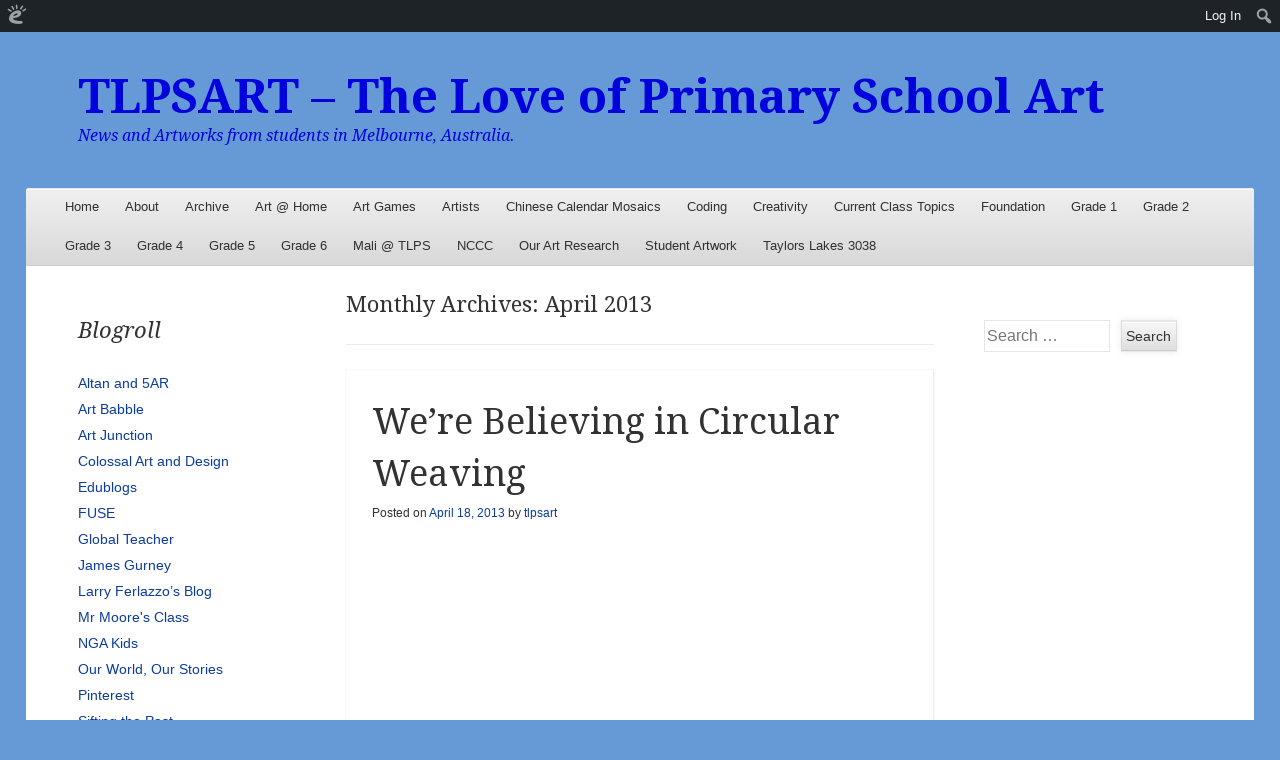

--- FILE ---
content_type: text/html; charset=UTF-8
request_url: https://tlpsart.edublogs.org/2013/04/
body_size: 16055
content:
<!DOCTYPE html>
<!--[if IE 8]>
<html id="ie8" lang="en-US">
<![endif]-->
<!--[if !(IE 8)]><!-->
<html lang="en-US">
<!--<![endif]-->
<head>
<meta charset="UTF-8" />
<meta name="viewport" content="width=device-width" />
<title>April | 2013 | TLPSART - The Love of Primary School Art </title>
<link rel="profile" href="http://gmpg.org/xfn/11" />
<link rel="pingback" href="https://tlpsart.edublogs.org/xmlrpc.php" />
<!--[if lt IE 9]>
	<script src="https://tlpsart.edublogs.org/wp-content/themes/able/js/html5.js" type="text/javascript"></script>
<![endif]-->

<meta name='robots' content='max-image-preview:large' />
<link rel='dns-prefetch' href='//tlpsart.edublogs.org' />
<link rel='dns-prefetch' href='//fonts.googleapis.com' />
<link rel="alternate" type="application/rss+xml" title="TLPSART - The Love of Primary School Art  &raquo; Feed" href="https://tlpsart.edublogs.org/feed/" />
<link rel="alternate" type="application/rss+xml" title="TLPSART - The Love of Primary School Art  &raquo; Comments Feed" href="https://tlpsart.edublogs.org/comments/feed/" />
<style id='wp-img-auto-sizes-contain-inline-css' type='text/css'>
img:is([sizes=auto i],[sizes^="auto," i]){contain-intrinsic-size:3000px 1500px}
/*# sourceURL=wp-img-auto-sizes-contain-inline-css */
</style>
<link rel='stylesheet' id='dashicons-css' href='https://tlpsart.edublogs.org/wp-includes/css/dashicons.min.css?ver=6.9' type='text/css' media='all' />
<link rel='stylesheet' id='admin-bar-css' href='https://tlpsart.edublogs.org/wp-includes/css/admin-bar.min.css?ver=6.9' type='text/css' media='all' />
<style id='admin-bar-inline-css' type='text/css'>

		@media screen { html { margin-top: 32px !important; } }
		@media screen and ( max-width: 782px ) { html { margin-top: 46px !important; } }
	
@media print { #wpadminbar { display:none; } }
/*# sourceURL=admin-bar-inline-css */
</style>
<style id='wp-emoji-styles-inline-css' type='text/css'>

	img.wp-smiley, img.emoji {
		display: inline !important;
		border: none !important;
		box-shadow: none !important;
		height: 1em !important;
		width: 1em !important;
		margin: 0 0.07em !important;
		vertical-align: -0.1em !important;
		background: none !important;
		padding: 0 !important;
	}
/*# sourceURL=wp-emoji-styles-inline-css */
</style>
<style id='wp-block-library-inline-css' type='text/css'>
:root{--wp-block-synced-color:#7a00df;--wp-block-synced-color--rgb:122,0,223;--wp-bound-block-color:var(--wp-block-synced-color);--wp-editor-canvas-background:#ddd;--wp-admin-theme-color:#007cba;--wp-admin-theme-color--rgb:0,124,186;--wp-admin-theme-color-darker-10:#006ba1;--wp-admin-theme-color-darker-10--rgb:0,107,160.5;--wp-admin-theme-color-darker-20:#005a87;--wp-admin-theme-color-darker-20--rgb:0,90,135;--wp-admin-border-width-focus:2px}@media (min-resolution:192dpi){:root{--wp-admin-border-width-focus:1.5px}}.wp-element-button{cursor:pointer}:root .has-very-light-gray-background-color{background-color:#eee}:root .has-very-dark-gray-background-color{background-color:#313131}:root .has-very-light-gray-color{color:#eee}:root .has-very-dark-gray-color{color:#313131}:root .has-vivid-green-cyan-to-vivid-cyan-blue-gradient-background{background:linear-gradient(135deg,#00d084,#0693e3)}:root .has-purple-crush-gradient-background{background:linear-gradient(135deg,#34e2e4,#4721fb 50%,#ab1dfe)}:root .has-hazy-dawn-gradient-background{background:linear-gradient(135deg,#faaca8,#dad0ec)}:root .has-subdued-olive-gradient-background{background:linear-gradient(135deg,#fafae1,#67a671)}:root .has-atomic-cream-gradient-background{background:linear-gradient(135deg,#fdd79a,#004a59)}:root .has-nightshade-gradient-background{background:linear-gradient(135deg,#330968,#31cdcf)}:root .has-midnight-gradient-background{background:linear-gradient(135deg,#020381,#2874fc)}:root{--wp--preset--font-size--normal:16px;--wp--preset--font-size--huge:42px}.has-regular-font-size{font-size:1em}.has-larger-font-size{font-size:2.625em}.has-normal-font-size{font-size:var(--wp--preset--font-size--normal)}.has-huge-font-size{font-size:var(--wp--preset--font-size--huge)}.has-text-align-center{text-align:center}.has-text-align-left{text-align:left}.has-text-align-right{text-align:right}.has-fit-text{white-space:nowrap!important}#end-resizable-editor-section{display:none}.aligncenter{clear:both}.items-justified-left{justify-content:flex-start}.items-justified-center{justify-content:center}.items-justified-right{justify-content:flex-end}.items-justified-space-between{justify-content:space-between}.screen-reader-text{border:0;clip-path:inset(50%);height:1px;margin:-1px;overflow:hidden;padding:0;position:absolute;width:1px;word-wrap:normal!important}.screen-reader-text:focus{background-color:#ddd;clip-path:none;color:#444;display:block;font-size:1em;height:auto;left:5px;line-height:normal;padding:15px 23px 14px;text-decoration:none;top:5px;width:auto;z-index:100000}html :where(.has-border-color){border-style:solid}html :where([style*=border-top-color]){border-top-style:solid}html :where([style*=border-right-color]){border-right-style:solid}html :where([style*=border-bottom-color]){border-bottom-style:solid}html :where([style*=border-left-color]){border-left-style:solid}html :where([style*=border-width]){border-style:solid}html :where([style*=border-top-width]){border-top-style:solid}html :where([style*=border-right-width]){border-right-style:solid}html :where([style*=border-bottom-width]){border-bottom-style:solid}html :where([style*=border-left-width]){border-left-style:solid}html :where(img[class*=wp-image-]){height:auto;max-width:100%}:where(figure){margin:0 0 1em}html :where(.is-position-sticky){--wp-admin--admin-bar--position-offset:var(--wp-admin--admin-bar--height,0px)}@media screen and (max-width:600px){html :where(.is-position-sticky){--wp-admin--admin-bar--position-offset:0px}}

/*# sourceURL=wp-block-library-inline-css */
</style><style id='global-styles-inline-css' type='text/css'>
:root{--wp--preset--aspect-ratio--square: 1;--wp--preset--aspect-ratio--4-3: 4/3;--wp--preset--aspect-ratio--3-4: 3/4;--wp--preset--aspect-ratio--3-2: 3/2;--wp--preset--aspect-ratio--2-3: 2/3;--wp--preset--aspect-ratio--16-9: 16/9;--wp--preset--aspect-ratio--9-16: 9/16;--wp--preset--color--black: #000000;--wp--preset--color--cyan-bluish-gray: #abb8c3;--wp--preset--color--white: #ffffff;--wp--preset--color--pale-pink: #f78da7;--wp--preset--color--vivid-red: #cf2e2e;--wp--preset--color--luminous-vivid-orange: #ff6900;--wp--preset--color--luminous-vivid-amber: #fcb900;--wp--preset--color--light-green-cyan: #7bdcb5;--wp--preset--color--vivid-green-cyan: #00d084;--wp--preset--color--pale-cyan-blue: #8ed1fc;--wp--preset--color--vivid-cyan-blue: #0693e3;--wp--preset--color--vivid-purple: #9b51e0;--wp--preset--gradient--vivid-cyan-blue-to-vivid-purple: linear-gradient(135deg,rgb(6,147,227) 0%,rgb(155,81,224) 100%);--wp--preset--gradient--light-green-cyan-to-vivid-green-cyan: linear-gradient(135deg,rgb(122,220,180) 0%,rgb(0,208,130) 100%);--wp--preset--gradient--luminous-vivid-amber-to-luminous-vivid-orange: linear-gradient(135deg,rgb(252,185,0) 0%,rgb(255,105,0) 100%);--wp--preset--gradient--luminous-vivid-orange-to-vivid-red: linear-gradient(135deg,rgb(255,105,0) 0%,rgb(207,46,46) 100%);--wp--preset--gradient--very-light-gray-to-cyan-bluish-gray: linear-gradient(135deg,rgb(238,238,238) 0%,rgb(169,184,195) 100%);--wp--preset--gradient--cool-to-warm-spectrum: linear-gradient(135deg,rgb(74,234,220) 0%,rgb(151,120,209) 20%,rgb(207,42,186) 40%,rgb(238,44,130) 60%,rgb(251,105,98) 80%,rgb(254,248,76) 100%);--wp--preset--gradient--blush-light-purple: linear-gradient(135deg,rgb(255,206,236) 0%,rgb(152,150,240) 100%);--wp--preset--gradient--blush-bordeaux: linear-gradient(135deg,rgb(254,205,165) 0%,rgb(254,45,45) 50%,rgb(107,0,62) 100%);--wp--preset--gradient--luminous-dusk: linear-gradient(135deg,rgb(255,203,112) 0%,rgb(199,81,192) 50%,rgb(65,88,208) 100%);--wp--preset--gradient--pale-ocean: linear-gradient(135deg,rgb(255,245,203) 0%,rgb(182,227,212) 50%,rgb(51,167,181) 100%);--wp--preset--gradient--electric-grass: linear-gradient(135deg,rgb(202,248,128) 0%,rgb(113,206,126) 100%);--wp--preset--gradient--midnight: linear-gradient(135deg,rgb(2,3,129) 0%,rgb(40,116,252) 100%);--wp--preset--font-size--small: 13px;--wp--preset--font-size--medium: 20px;--wp--preset--font-size--large: 36px;--wp--preset--font-size--x-large: 42px;--wp--preset--spacing--20: 0.44rem;--wp--preset--spacing--30: 0.67rem;--wp--preset--spacing--40: 1rem;--wp--preset--spacing--50: 1.5rem;--wp--preset--spacing--60: 2.25rem;--wp--preset--spacing--70: 3.38rem;--wp--preset--spacing--80: 5.06rem;--wp--preset--shadow--natural: 6px 6px 9px rgba(0, 0, 0, 0.2);--wp--preset--shadow--deep: 12px 12px 50px rgba(0, 0, 0, 0.4);--wp--preset--shadow--sharp: 6px 6px 0px rgba(0, 0, 0, 0.2);--wp--preset--shadow--outlined: 6px 6px 0px -3px rgb(255, 255, 255), 6px 6px rgb(0, 0, 0);--wp--preset--shadow--crisp: 6px 6px 0px rgb(0, 0, 0);}:where(.is-layout-flex){gap: 0.5em;}:where(.is-layout-grid){gap: 0.5em;}body .is-layout-flex{display: flex;}.is-layout-flex{flex-wrap: wrap;align-items: center;}.is-layout-flex > :is(*, div){margin: 0;}body .is-layout-grid{display: grid;}.is-layout-grid > :is(*, div){margin: 0;}:where(.wp-block-columns.is-layout-flex){gap: 2em;}:where(.wp-block-columns.is-layout-grid){gap: 2em;}:where(.wp-block-post-template.is-layout-flex){gap: 1.25em;}:where(.wp-block-post-template.is-layout-grid){gap: 1.25em;}.has-black-color{color: var(--wp--preset--color--black) !important;}.has-cyan-bluish-gray-color{color: var(--wp--preset--color--cyan-bluish-gray) !important;}.has-white-color{color: var(--wp--preset--color--white) !important;}.has-pale-pink-color{color: var(--wp--preset--color--pale-pink) !important;}.has-vivid-red-color{color: var(--wp--preset--color--vivid-red) !important;}.has-luminous-vivid-orange-color{color: var(--wp--preset--color--luminous-vivid-orange) !important;}.has-luminous-vivid-amber-color{color: var(--wp--preset--color--luminous-vivid-amber) !important;}.has-light-green-cyan-color{color: var(--wp--preset--color--light-green-cyan) !important;}.has-vivid-green-cyan-color{color: var(--wp--preset--color--vivid-green-cyan) !important;}.has-pale-cyan-blue-color{color: var(--wp--preset--color--pale-cyan-blue) !important;}.has-vivid-cyan-blue-color{color: var(--wp--preset--color--vivid-cyan-blue) !important;}.has-vivid-purple-color{color: var(--wp--preset--color--vivid-purple) !important;}.has-black-background-color{background-color: var(--wp--preset--color--black) !important;}.has-cyan-bluish-gray-background-color{background-color: var(--wp--preset--color--cyan-bluish-gray) !important;}.has-white-background-color{background-color: var(--wp--preset--color--white) !important;}.has-pale-pink-background-color{background-color: var(--wp--preset--color--pale-pink) !important;}.has-vivid-red-background-color{background-color: var(--wp--preset--color--vivid-red) !important;}.has-luminous-vivid-orange-background-color{background-color: var(--wp--preset--color--luminous-vivid-orange) !important;}.has-luminous-vivid-amber-background-color{background-color: var(--wp--preset--color--luminous-vivid-amber) !important;}.has-light-green-cyan-background-color{background-color: var(--wp--preset--color--light-green-cyan) !important;}.has-vivid-green-cyan-background-color{background-color: var(--wp--preset--color--vivid-green-cyan) !important;}.has-pale-cyan-blue-background-color{background-color: var(--wp--preset--color--pale-cyan-blue) !important;}.has-vivid-cyan-blue-background-color{background-color: var(--wp--preset--color--vivid-cyan-blue) !important;}.has-vivid-purple-background-color{background-color: var(--wp--preset--color--vivid-purple) !important;}.has-black-border-color{border-color: var(--wp--preset--color--black) !important;}.has-cyan-bluish-gray-border-color{border-color: var(--wp--preset--color--cyan-bluish-gray) !important;}.has-white-border-color{border-color: var(--wp--preset--color--white) !important;}.has-pale-pink-border-color{border-color: var(--wp--preset--color--pale-pink) !important;}.has-vivid-red-border-color{border-color: var(--wp--preset--color--vivid-red) !important;}.has-luminous-vivid-orange-border-color{border-color: var(--wp--preset--color--luminous-vivid-orange) !important;}.has-luminous-vivid-amber-border-color{border-color: var(--wp--preset--color--luminous-vivid-amber) !important;}.has-light-green-cyan-border-color{border-color: var(--wp--preset--color--light-green-cyan) !important;}.has-vivid-green-cyan-border-color{border-color: var(--wp--preset--color--vivid-green-cyan) !important;}.has-pale-cyan-blue-border-color{border-color: var(--wp--preset--color--pale-cyan-blue) !important;}.has-vivid-cyan-blue-border-color{border-color: var(--wp--preset--color--vivid-cyan-blue) !important;}.has-vivid-purple-border-color{border-color: var(--wp--preset--color--vivid-purple) !important;}.has-vivid-cyan-blue-to-vivid-purple-gradient-background{background: var(--wp--preset--gradient--vivid-cyan-blue-to-vivid-purple) !important;}.has-light-green-cyan-to-vivid-green-cyan-gradient-background{background: var(--wp--preset--gradient--light-green-cyan-to-vivid-green-cyan) !important;}.has-luminous-vivid-amber-to-luminous-vivid-orange-gradient-background{background: var(--wp--preset--gradient--luminous-vivid-amber-to-luminous-vivid-orange) !important;}.has-luminous-vivid-orange-to-vivid-red-gradient-background{background: var(--wp--preset--gradient--luminous-vivid-orange-to-vivid-red) !important;}.has-very-light-gray-to-cyan-bluish-gray-gradient-background{background: var(--wp--preset--gradient--very-light-gray-to-cyan-bluish-gray) !important;}.has-cool-to-warm-spectrum-gradient-background{background: var(--wp--preset--gradient--cool-to-warm-spectrum) !important;}.has-blush-light-purple-gradient-background{background: var(--wp--preset--gradient--blush-light-purple) !important;}.has-blush-bordeaux-gradient-background{background: var(--wp--preset--gradient--blush-bordeaux) !important;}.has-luminous-dusk-gradient-background{background: var(--wp--preset--gradient--luminous-dusk) !important;}.has-pale-ocean-gradient-background{background: var(--wp--preset--gradient--pale-ocean) !important;}.has-electric-grass-gradient-background{background: var(--wp--preset--gradient--electric-grass) !important;}.has-midnight-gradient-background{background: var(--wp--preset--gradient--midnight) !important;}.has-small-font-size{font-size: var(--wp--preset--font-size--small) !important;}.has-medium-font-size{font-size: var(--wp--preset--font-size--medium) !important;}.has-large-font-size{font-size: var(--wp--preset--font-size--large) !important;}.has-x-large-font-size{font-size: var(--wp--preset--font-size--x-large) !important;}
/*# sourceURL=global-styles-inline-css */
</style>

<style id='classic-theme-styles-inline-css' type='text/css'>
/*! This file is auto-generated */
.wp-block-button__link{color:#fff;background-color:#32373c;border-radius:9999px;box-shadow:none;text-decoration:none;padding:calc(.667em + 2px) calc(1.333em + 2px);font-size:1.125em}.wp-block-file__button{background:#32373c;color:#fff;text-decoration:none}
/*# sourceURL=/wp-includes/css/classic-themes.min.css */
</style>
<link rel='stylesheet' id='wmd-eduicons-css' href='https://tlpsart.edublogs.org/wp-content/plugins/edublogs-icons/edublogs-icons/style.css?ver=5' type='text/css' media='all' />
<link rel='stylesheet' id='able-style-css' href='https://tlpsart.edublogs.org/wp-content/themes/able/style.css?ver=6.9' type='text/css' media='all' />
<link rel='stylesheet' id='droid-serif-css' href='https://fonts.googleapis.com/css?family=Droid+Serif%3A400%2C700%2C400italic%2C700italic&#038;ver=6.9' type='text/css' media='all' />
<script type="text/javascript" src="https://tlpsart.edublogs.org/wp-includes/js/jquery/jquery.min.js?ver=3.7.1" id="jquery-core-js"></script>
<script type="text/javascript" src="https://tlpsart.edublogs.org/wp-includes/js/jquery/jquery-migrate.min.js?ver=3.4.1" id="jquery-migrate-js"></script>
<link rel="https://api.w.org/" href="https://tlpsart.edublogs.org/wp-json/" /><link rel="EditURI" type="application/rsd+xml" title="RSD" href="https://tlpsart.edublogs.org/xmlrpc.php?rsd" />
<meta name="generator" content="Edublogs 6.9 - https://edublogs.org" />
<style>#wp-admin-bar-abm-login,#wp-admin-bar-ewp34_login,#wp-admin-bar-wdcab_root{display:block!important}@media screen and (max-width:782px){#wp-admin-bar-wdcab_root{padding-right:10px!important}#wp-admin-bar-wdcab_root img{margin-top:10px}#wpadminbar{position:absolute}#wp-admin-bar-ewp34_login{padding:0 8px}}body .wp-video-shortcode video,body video.wp-video-shortcode{margin:0;padding:0;background:0 0;border:none;box-shadow:none;min-width:0;height:auto;min-height:0}#wpadminbar #wp-admin-bar-top-secondary li#wp-admin-bar-pro-site a{padding-top:3px!important;height:29px!important;border-right:1px solid #333!important}#wpadminbar #wp-admin-bar-top-secondary li#wp-admin-bar-pro-site a span{color:#fff;background-image:none!important;vertical-align:top;padding:0 10px 1px!important;text-decoration:none;line-height:23px!important;height:25px!important;margin:0;cursor:pointer;border-width:1px;border-style:solid;-webkit-border-radius:3px;-webkit-appearance:none;border-radius:3px;white-space:nowrap;-webkit-box-sizing:border-box;-moz-box-sizing:border-box;box-sizing:border-box;background:#F0991B;-webkit-box-shadow:inset 0 1px 0 rgba(230,180,120,.5),0 1px 0 rgba(0,0,0,.15);box-shadow:inset 0 1px 0 rgba(230,180,120,.5),0 1px 0 rgba(0,0,0,.15);border-color:#af6701!important}#wpadminbar #wp-admin-bar-top-secondary li#wp-admin-bar-pro-site a span:before{content:"\f132";position:relative;float:left;font:400 20px/1 dashicons;speak:none;padding:4px 0;-webkit-font-smoothing:antialiased;-moz-osx-font-smoothing:grayscale;background-image:none!important;margin-right:6px}#wpadminbar #wp-admin-bar-top-secondary li#wp-admin-bar-pro-site a:hover span{background:#e28914;-webkit-box-shadow:inset 0 1px 0 rgba(230,180,120,.5),0 1px 0 rgba(0,0,0,.15);box-shadow:inset 0 1px 0 rgba(200,150,100,.5),0 1px 0 rgba(0,0,0,.15)}#bbpress-forums li:before{content:""}.screen-reader-text:not(button){clip:rect(1px,1px,1px,1px);position:absolute!important;height:1px;width:1px;overflow:hidden}</style>	<style>
		@media screen and (max-width: 782px) {
			#wpadminbar li#wp-admin-bar-log-in,
			#wpadminbar li#wp-admin-bar-register {
				display: block;
			}

			#wpadminbar li#wp-admin-bar-log-in a,
			#wpadminbar li#wp-admin-bar-register a {
				padding: 0 8px;
			}
		}
	</style>

        <script type="text/javascript">
            var jQueryMigrateHelperHasSentDowngrade = false;

			window.onerror = function( msg, url, line, col, error ) {
				// Break out early, do not processing if a downgrade reqeust was already sent.
				if ( jQueryMigrateHelperHasSentDowngrade ) {
					return true;
                }

				var xhr = new XMLHttpRequest();
				var nonce = 'ab849ce274';
				var jQueryFunctions = [
					'andSelf',
					'browser',
					'live',
					'boxModel',
					'support.boxModel',
					'size',
					'swap',
					'clean',
					'sub',
                ];
				var match_pattern = /\)\.(.+?) is not a function/;
                var erroredFunction = msg.match( match_pattern );

                // If there was no matching functions, do not try to downgrade.
                if ( null === erroredFunction || typeof erroredFunction !== 'object' || typeof erroredFunction[1] === "undefined" || -1 === jQueryFunctions.indexOf( erroredFunction[1] ) ) {
                    return true;
                }

                // Set that we've now attempted a downgrade request.
                jQueryMigrateHelperHasSentDowngrade = true;

				xhr.open( 'POST', 'https://tlpsart.edublogs.org/wp-admin/admin-ajax.php' );
				xhr.setRequestHeader( 'Content-Type', 'application/x-www-form-urlencoded' );
				xhr.onload = function () {
					var response,
                        reload = false;

					if ( 200 === xhr.status ) {
                        try {
                        	response = JSON.parse( xhr.response );

                        	reload = response.data.reload;
                        } catch ( e ) {
                        	reload = false;
                        }
                    }

					// Automatically reload the page if a deprecation caused an automatic downgrade, ensure visitors get the best possible experience.
					if ( reload ) {
						location.reload();
                    }
				};

				xhr.send( encodeURI( 'action=jquery-migrate-downgrade-version&_wpnonce=' + nonce ) );

				// Suppress error alerts in older browsers
				return true;
			}
        </script>

				<style type="text/css">
			body {
				background-image: none;
			}
		</style>
						<!-- Google Analytics tracking code output by Beehive Analytics Pro -->
						<script async src="https://www.googletagmanager.com/gtag/js?id=G-NYV97JVN4H&l=beehiveDataLayer"></script>
		<script>
						window.beehiveDataLayer = window.beehiveDataLayer || [];
			function gaplusu() {beehiveDataLayer.push(arguments);}
			gaplusu('js', new Date())
						gaplusu('config', 'G-NYV97JVN4H', {
				'anonymize_ip': true,
				'allow_google_signals': false,
			})
					</script>
		<style type="text/css">
/* <![CDATA[ */
img.latex { vertical-align: middle; border: none; }
/* ]]> */
</style>
	<style type="text/css">
			.site-title a,
		.site-description {
			color: #0003db !important;
		}
		</style>
	<style type="text/css" id="custom-background-css">
body.custom-background { background-color: #669ad6; }
</style>
	<link rel='stylesheet' id='subscribe-by-email-widget-css-css' href='https://tlpsart.edublogs.org/wp-content/plugins/subscribe-by-email/subscribe-by-email/assets/css/widget.css?ver=3' type='text/css' media='all' />
</head>

<body class="archive date admin-bar no-customize-support custom-background wp-theme-able three-columns chrome">
<div id="page" class="hfeed site">
	<div id="site-introduction">
		<h1 class="site-title"><a href="https://tlpsart.edublogs.org/" title="TLPSART &#8211; The Love of Primary School Art " rel="home">TLPSART &#8211; The Love of Primary School Art </a></h1>
		<h2 class="site-description">News and Artworks from students in Melbourne,  Australia.</h2>
	</div><!-- #site-title -->
	<div id="page-liner">
		<header id="masthead" class="site-header" role="banner">
						<div id="headimg">
				<a href="https://tlpsart.edublogs.org/" title="TLPSART &#8211; The Love of Primary School Art " rel="home">
					<img src="https://tlpsart.edublogs.org/files/2017/08/cropped-0B4A0180-2g5n20g-2ly0u31-2fvcimg.jpg" alt="" />
				</a>
			</div><!-- #headimg -->
			
			<nav role="navigation" class="site-navigation main-navigation">
				<h1 class="assistive-text">Menu</h1>
				<div class="assistive-text skip-link"><a href="#content" title="Skip to content">Skip to content</a></div>

				<div class="menu"><ul>
<li ><a href="https://tlpsart.edublogs.org/">Home</a></li><li class="page_item page-item-2"><a href="https://tlpsart.edublogs.org/about/">About</a></li>
<li class="page_item page-item-7"><a href="https://tlpsart.edublogs.org/archive/">Archive</a></li>
<li class="page_item page-item-1929"><a href="https://tlpsart.edublogs.org/art-home/">Art @ Home</a></li>
<li class="page_item page-item-23"><a href="https://tlpsart.edublogs.org/art-games/">Art Games</a></li>
<li class="page_item page-item-4180"><a href="https://tlpsart.edublogs.org/artists/">Artists</a></li>
<li class="page_item page-item-16"><a href="https://tlpsart.edublogs.org/year-of-the-sheep/">Chinese Calendar Mosaics</a></li>
<li class="page_item page-item-4075"><a href="https://tlpsart.edublogs.org/coding/">Coding</a></li>
<li class="page_item page-item-3"><a href="https://tlpsart.edublogs.org/creativity/">Creativity</a></li>
<li class="page_item page-item-47"><a href="https://tlpsart.edublogs.org/current-class-topics/">Current Class Topics</a></li>
<li class="page_item page-item-3544 page_item_has_children"><a href="https://tlpsart.edublogs.org/foundation/">Foundation</a>
<ul class='children'>
	<li class="page_item page-item-3793"><a href="https://tlpsart.edublogs.org/foundation/foundation-aa/">Foundation AA</a></li>
	<li class="page_item page-item-2642"><a href="https://tlpsart.edublogs.org/foundation/prep-js/">Foundation AK</a></li>
	<li class="page_item page-item-3790"><a href="https://tlpsart.edublogs.org/foundation/foundation-av/">Foundation AV</a></li>
	<li class="page_item page-item-2646"><a href="https://tlpsart.edublogs.org/foundation/prep-hp/">Foundation HP</a></li>
	<li class="page_item page-item-2889"><a href="https://tlpsart.edublogs.org/foundation/prep-tm/">Foundation TM</a></li>
</ul>
</li>
<li class="page_item page-item-3550 page_item_has_children"><a href="https://tlpsart.edublogs.org/grade-1/">Grade 1</a>
<ul class='children'>
	<li class="page_item page-item-4140"><a href="https://tlpsart.edublogs.org/grade-1/grade-1aq/">Grade 1AQ</a></li>
	<li class="page_item page-item-1954"><a href="https://tlpsart.edublogs.org/grade-1/1hb/">Grade 1HB</a></li>
	<li class="page_item page-item-3286"><a href="https://tlpsart.edublogs.org/grade-1/grade-1ja/">Grade 1JA</a></li>
	<li class="page_item page-item-3289"><a href="https://tlpsart.edublogs.org/grade-1/grade-1jm/">Grade 1JM</a></li>
	<li class="page_item page-item-2508"><a href="https://tlpsart.edublogs.org/grade-1/grade-1kg/">Grade 1KG</a></li>
</ul>
</li>
<li class="page_item page-item-3559 page_item_has_children"><a href="https://tlpsart.edublogs.org/grade-2/">Grade 2</a>
<ul class='children'>
	<li class="page_item page-item-2910"><a href="https://tlpsart.edublogs.org/grade-2/grade-2dc/">Grade 2DC</a></li>
	<li class="page_item page-item-4536"><a href="https://tlpsart.edublogs.org/grade-2/grade-2lg/">Grade 2LG</a></li>
	<li class="page_item page-item-3292"><a href="https://tlpsart.edublogs.org/grade-2/grade-2sa/">Grade 2SA</a></li>
	<li class="page_item page-item-1950"><a href="https://tlpsart.edublogs.org/grade-2/1sb/">Grade 2SB</a></li>
	<li class="page_item page-item-2908"><a href="https://tlpsart.edublogs.org/grade-2/grade-2sl/">Grade 2SL</a></li>
</ul>
</li>
<li class="page_item page-item-3572 page_item_has_children"><a href="https://tlpsart.edublogs.org/grade-3/">Grade 3</a>
<ul class='children'>
	<li class="page_item page-item-2928"><a href="https://tlpsart.edublogs.org/grade-3/grade-3lr/">Grade 3CP</a></li>
	<li class="page_item page-item-1292"><a href="https://tlpsart.edublogs.org/grade-3/grade-4ka/">Grade 3KA</a></li>
	<li class="page_item page-item-2925"><a href="https://tlpsart.edublogs.org/grade-3/grade-3sm/">Grade 3SM</a></li>
	<li class="page_item page-item-2979"><a href="https://tlpsart.edublogs.org/grade-3/grade-3st/">Grade 3ST</a></li>
</ul>
</li>
<li class="page_item page-item-3579 page_item_has_children"><a href="https://tlpsart.edublogs.org/grade-4/">Grade 4</a>
<ul class='children'>
	<li class="page_item page-item-1947"><a href="https://tlpsart.edublogs.org/grade-4/4aa/">Grade 4AA</a></li>
	<li class="page_item page-item-1958"><a href="https://tlpsart.edublogs.org/grade-4/grade-4aa/">Grade 4JL</a></li>
	<li class="page_item page-item-3823"><a href="https://tlpsart.edublogs.org/grade-4/grade-4js/">Grade 4JS</a></li>
	<li class="page_item page-item-3309"><a href="https://tlpsart.edublogs.org/grade-4/grade-4lm/">Grade 4LM</a></li>
</ul>
</li>
<li class="page_item page-item-3589 page_item_has_children"><a href="https://tlpsart.edublogs.org/grade-5/">Grade 5</a>
<ul class='children'>
	<li class="page_item page-item-2912"><a href="https://tlpsart.edublogs.org/grade-5/grade-5ad/">Grade 5AD</a></li>
	<li class="page_item page-item-4158"><a href="https://tlpsart.edublogs.org/grade-5/grade-5ar/">Grade 5AR</a></li>
	<li class="page_item page-item-1273"><a href="https://tlpsart.edublogs.org/grade-5/grade-5pl/">Grade 5PL</a></li>
	<li class="page_item page-item-1307"><a href="https://tlpsart.edublogs.org/grade-5/grade-5ra/">Grade 5RA</a></li>
	<li class="page_item page-item-1277"><a href="https://tlpsart.edublogs.org/grade-5/grade-5sv/">Grade 5SV</a></li>
</ul>
</li>
<li class="page_item page-item-3597 page_item_has_children"><a href="https://tlpsart.edublogs.org/grade-6/">Grade 6</a>
<ul class='children'>
	<li class="page_item page-item-1302"><a href="https://tlpsart.edublogs.org/grade-6/grade-6dc/">Grade 6DC</a></li>
	<li class="page_item page-item-3299"><a href="https://tlpsart.edublogs.org/grade-6/grade-6js-2/">Grade 6JS</a></li>
	<li class="page_item page-item-1301"><a href="https://tlpsart.edublogs.org/grade-6/grade-6js/">Grade 6KK</a></li>
	<li class="page_item page-item-4544"><a href="https://tlpsart.edublogs.org/grade-6/grade-6pm/">Grade 6PM</a></li>
	<li class="page_item page-item-1308"><a href="https://tlpsart.edublogs.org/grade-6/grade-6rm/">Grade 6RM</a></li>
</ul>
</li>
<li class="page_item page-item-2599"><a href="https://tlpsart.edublogs.org/mali-arrives-tlps/">Mali  @ TLPS</a></li>
<li class="page_item page-item-713"><a href="https://tlpsart.edublogs.org/nccc/">NCCC</a></li>
<li class="page_item page-item-774"><a href="https://tlpsart.edublogs.org/our-art-research/">Our Art Research</a></li>
<li class="page_item page-item-6"><a href="https://tlpsart.edublogs.org/recent-student-artwork/">Student Artwork</a></li>
<li class="page_item page-item-1282"><a href="https://tlpsart.edublogs.org/taylors-lakes-3038/">Taylors Lakes 3038</a></li>
</ul></div>
			</nav><!-- .site-navigation .main-navigation -->
		</header><!-- #masthead .site-header -->

		<div id="main">
		<section id="primary" class="site-content">
			<div id="content" role="main">

			
				<header class="page-header">
					<h1 class="page-title">
						Monthly Archives: <span>April 2013</span>					</h1>
									</header><!-- .page-header -->

				
					
								
					
<article id="post-3052" class="post-3052 post type-post status-publish format-standard hentry category-uncategorized">
	<header class="entry-header">
		<h1 class="entry-title">
			<a href="https://tlpsart.edublogs.org/2013/04/18/believing-in-circular-weaving/" rel="bookmark">We&#8217;re Believing in Circular Weaving</a>
		</h1>

				<div class="entry-meta">
			Posted on <a href="https://tlpsart.edublogs.org/2013/04/18/believing-in-circular-weaving/" title="8:03 am" rel="bookmark"><time class="entry-date" datetime="2013-04-18T08:03:01+10:00" pubdate>April 18, 2013</time></a><span class="byline"> by <span class="author vcard"><a class="url fn n" href="https://tlpsart.edublogs.org/author/tlpsart/" title="View all posts by tlpsart" rel="author">tlpsart</a></span></span>		</div><!-- .entry-meta -->
			</header><!-- .entry-header -->

		<div class="entry-content">
		<p><a href="https://tlpsart.edublogs.org/files/2013/04/IMG_3066-yh09h5.jpg"><img fetchpriority="high" decoding="async" class="alignnone size-full wp-image-3058" title="IMG_3066" src="https://tlpsart.edublogs.org/files/2013/04/IMG_3066-yh09h5.jpg" alt="" width="1024" height="683" srcset="https://tlpsart.edublogs.org/files/2013/04/IMG_3066-yh09h5.jpg 1024w, https://tlpsart.edublogs.org/files/2013/04/IMG_3066-yh09h5-300x200.jpg 300w" sizes="(max-width: 1024px) 100vw, 1024px" /></a></p>
<p><a href="https://tlpsart.edublogs.org/files/2013/04/IMG_3058-rzcp6u.jpg"><img decoding="async" class="alignnone size-full wp-image-3054" title="IMG_3058" src="https://tlpsart.edublogs.org/files/2013/04/IMG_3058-rzcp6u.jpg" alt="" width="682" height="1024" srcset="https://tlpsart.edublogs.org/files/2013/04/IMG_3058-rzcp6u.jpg 682w, https://tlpsart.edublogs.org/files/2013/04/IMG_3058-rzcp6u-199x300.jpg 199w" sizes="(max-width: 682px) 100vw, 682px" /></a></p>
<p><a href="https://tlpsart.edublogs.org/files/2013/04/IMG_3060-1wj4amy.jpg"><img decoding="async" class="alignnone size-full wp-image-3055" title="IMG_3060" src="https://tlpsart.edublogs.org/files/2013/04/IMG_3060-1wj4amy.jpg" alt="" width="683" height="1024" srcset="https://tlpsart.edublogs.org/files/2013/04/IMG_3060-1wj4amy.jpg 683w, https://tlpsart.edublogs.org/files/2013/04/IMG_3060-1wj4amy-200x300.jpg 200w" sizes="(max-width: 683px) 100vw, 683px" /></a></p>
<p>&nbsp;</p>
<p><a href="https://tlpsart.edublogs.org/files/2013/04/IMG_3053-1ejkguc.jpg"><img loading="lazy" decoding="async" class="alignnone size-full wp-image-3059" title="IMG_3053" src="https://tlpsart.edublogs.org/files/2013/04/IMG_3053-1ejkguc.jpg" alt="" width="1024" height="683" srcset="https://tlpsart.edublogs.org/files/2013/04/IMG_3053-1ejkguc.jpg 1024w, https://tlpsart.edublogs.org/files/2013/04/IMG_3053-1ejkguc-300x200.jpg 300w" sizes="auto, (max-width: 1024px) 100vw, 1024px" /></a></p>
<p><strong> Our Grade 3 and 4 students based a circular weaving work on Mandalas ( the word comes from  the Sanskrit word for circle). The students made a circular loom by cutting slits at regular intervals around a plastic or paper picnic plate and winding wool around it to create the &#8220;warp&#8221; threads. The wool ends were taped onto the back of the plate or tied. They then used a variety of different &#8220;weft&#8221; threads to weave in a circular motion until the space was filled. They could still use some additional decoration. It will be interesting to see how creative our students can be in this today&#8217;s lesson.<br />
Are there other circular looms which could be used? I once saw an old bike wheel used as a loom. Or what about a hula hoop?</strong></p>
			</div><!-- .entry-content -->
	
	<footer class="entry-meta">
					
					
				<span class="sep"> | </span>
		<span class="comments-link"><a href="https://tlpsart.edublogs.org/2013/04/18/believing-in-circular-weaving/#comments">2 Comments</a></span>
		
			</footer><!-- .entry-meta -->
</article><!-- #post-## -->
				
					
<article id="post-3046" class="post-3046 post type-post status-publish format-standard hentry category-uncategorized">
	<header class="entry-header">
		<h1 class="entry-title">
			<a href="https://tlpsart.edublogs.org/2013/04/16/our-coat-of-arms/" rel="bookmark">Our Coat of Arms</a>
		</h1>

				<div class="entry-meta">
			Posted on <a href="https://tlpsart.edublogs.org/2013/04/16/our-coat-of-arms/" title="8:00 am" rel="bookmark"><time class="entry-date" datetime="2013-04-16T08:00:15+10:00" pubdate>April 16, 2013</time></a><span class="byline"> by <span class="author vcard"><a class="url fn n" href="https://tlpsart.edublogs.org/author/tlpsart/" title="View all posts by tlpsart" rel="author">tlpsart</a></span></span>		</div><!-- .entry-meta -->
			</header><!-- .entry-header -->

		<div class="entry-content">
		<p><a href="https://tlpsart.edublogs.org/files/2013/04/IMG_3204-002-194c4xa.jpg"><img loading="lazy" decoding="async" class="alignnone  wp-image-3047" title="IMG_3204-002" src="https://tlpsart.edublogs.org/files/2013/04/IMG_3204-002-194c4xa.jpg" alt="" width="1024" height="683" srcset="https://tlpsart.edublogs.org/files/2013/04/IMG_3204-002-194c4xa.jpg 1024w, https://tlpsart.edublogs.org/files/2013/04/IMG_3204-002-194c4xa-300x200.jpg 300w" sizes="auto, (max-width: 1024px) 100vw, 1024px" /></a></p>
<p><strong>Second Term began yesterday here in Victoria, Australia and fellow Art Teacher Glenys Vella and I took a group of 21 Grade 6 students on an excursion into the City of Melbourne. We visited  Victoria&#8217;s <a href="http://www.parliament.vic.gov.au/">Parliament House</a> where we were given an excellent guided tour of the Legislative Assembly and the Legislative Council chambers.  We then walked to the  nearby <a href="http://museumvictoria.com.au/melbournemuseum/">Melbourne Museum </a>where we ate a picnic lunch and toured several exhibits including the Dinosaur Walk, the Melbourne Story and the Forest Gallery. The pictured 3D <a href="http://en.wikipedia.org/wiki/Coat_of_arms_of_Australia">Coat of Arms</a> was part of the Melbourne Exhibition. Although the kangaroo and emu are long dead they looked realistic and showed how they majestically guard our State emblems on one federal shield. The background floral emblem is our <a href="http://en.wikipedia.org/wiki/Acacia_pycnantha">golden wattle</a>. Can you find which emblem goes with which of our states?</strong></p>
			</div><!-- .entry-content -->
	
	<footer class="entry-meta">
					
					
				<span class="sep"> | </span>
		<span class="comments-link"><a href="https://tlpsart.edublogs.org/2013/04/16/our-coat-of-arms/#respond">Leave a comment</a></span>
		
			</footer><!-- .entry-meta -->
</article><!-- #post-## -->
				
					
			
			</div><!-- #content -->
		</section><!-- #primary .site-content -->


	<div id="secondary" class="widget-area" role="complementary">
		<aside id="linkcat-2378" class="widget widget_links"><h1 class="widget-title">Blogroll</h1>
	<ul class='xoxo blogroll'>
<li><a href="http://altan.edublogs.org" title="Great class from TLPS" target="_blank">Altan and 5AR</a></li>
<li><a href="http://www.artbabble.org/video/ngadc/vase-flowers-c-1660-jan-davidsz-de-heem" title="Great Art Videos" target="_blank">Art Babble</a></li>
<li><a href="http://www.artjunction.org/" title="A collaborative art space for teachers and students." target="_blank">Art Junction</a></li>
<li><a href="http://www.thisiscolossal.com/visual-archive/" title="Incredible art inspiration" target="_blank">Colossal Art and Design</a></li>
<li><a href="http://edublogs.org/" target="_blank">Edublogs</a></li>
<li><a href="https://fuse.education.vic.gov.au/pages/Results.aspx?s=Art" title="Lots of Teacher Resources for the Arts" target="_blank">FUSE</a></li>
<li><a href="http://global2.vic.edu.au/" target="_blank">Global Teacher</a></li>
<li><a href="http://jamesgurney.com/site/" title="Illustrator- Watercolours" target="_blank">James Gurney</a></li>
<li><a href="http://larryferlazzo.edublogs.org" title="Excellent blog with many useful website links." target="_blank">Larry Ferlazzo’s Blog</a></li>
<li><a href="http://www.mrmooresclass.com/wp/" target="_blank">Mr Moore&#039;s Class</a></li>
<li><a href="http://www.nga.gov/kids/" title="Still Life Interactive" target="_blank">NGA Kids</a></li>
<li><a href="http://ourworldourstories.edublogs.org/2011/12/07/our-final-celebration/" title="Global Project" target="_blank">Our World, Our Stories</a></li>
<li><a href="https://www.pinterest.com.au/" title="Online pinboard" target="_blank">Pinterest</a></li>
<li><a href="http://siftingthepast.com/" title="A great source of  historical paintings for discussion." target="_blank">Sifting the Past</a></li>
<li><a href="http://sophiemunns.blogspot.com/" title="Australian Artist" target="_blank">Sophie Munns Visual Artist</a></li>
<li><a href="http://liliamceronfernand.wix.com/taylorslakeprimary" rel="colleague" target="_blank">Spanish Program TLPS</a></li>
<li><a href="http://www.tlps.vic.edu.au/" title="Our School’s  Emerging Website" target="_blank">Taylors Lakes Primary School</a></li>
<li><a href="http://coolcatteacher.blogspot.com/" title="Excellent Teacher Blog" target="_blank">The Cool Cat Teacher Blog</a></li>
<li><a href="http://www.thisisart.com.au/" title="Online Art Community – Australia" target="_blank">This is Art</a></li>

	</ul>
</aside>
<aside id="calendar-3" class="widget widget_calendar"><div id="calendar_wrap" class="calendar_wrap"><table id="wp-calendar" class="wp-calendar-table">
	<caption>April 2013</caption>
	<thead>
	<tr>
		<th scope="col" aria-label="Monday">M</th>
		<th scope="col" aria-label="Tuesday">T</th>
		<th scope="col" aria-label="Wednesday">W</th>
		<th scope="col" aria-label="Thursday">T</th>
		<th scope="col" aria-label="Friday">F</th>
		<th scope="col" aria-label="Saturday">S</th>
		<th scope="col" aria-label="Sunday">S</th>
	</tr>
	</thead>
	<tbody>
	<tr><td>1</td><td>2</td><td>3</td><td>4</td><td>5</td><td>6</td><td>7</td>
	</tr>
	<tr>
		<td>8</td><td>9</td><td>10</td><td>11</td><td>12</td><td>13</td><td>14</td>
	</tr>
	<tr>
		<td>15</td><td><a href="https://tlpsart.edublogs.org/2013/04/16/" aria-label="Posts published on April 16, 2013">16</a></td><td>17</td><td><a href="https://tlpsart.edublogs.org/2013/04/18/" aria-label="Posts published on April 18, 2013">18</a></td><td>19</td><td>20</td><td>21</td>
	</tr>
	<tr>
		<td>22</td><td>23</td><td>24</td><td>25</td><td>26</td><td>27</td><td>28</td>
	</tr>
	<tr>
		<td>29</td><td>30</td>
		<td class="pad" colspan="5">&nbsp;</td>
	</tr>
	</tbody>
	</table><nav aria-label="Previous and next months" class="wp-calendar-nav">
		<span class="wp-calendar-nav-prev"><a href="https://tlpsart.edublogs.org/2013/03/">&laquo; Mar</a></span>
		<span class="pad">&nbsp;</span>
		<span class="wp-calendar-nav-next"><a href="https://tlpsart.edublogs.org/2013/05/">May &raquo;</a></span>
	</nav></div></aside><aside id="subscribe-by-email-2" class="widget subscribe-by-email"><h1 class="widget-title">Subscribe by Email</h1>		        <form method="post" id="subscribe-by-email-subscribe-form" class="subscribe-by-email-subscribe-form" />
		        	<p>
			        	Completely spam free, opt out any time.			        </p>
		        	<p tabindex="-1" class="subscribe-by-email-error" style="display: none">Please, insert a valid email.</p>
	        		<p tabindex="-1" class="subscribe-by-email-updated" style="display: none">Thank you, your email will be added to the mailing list once you click on the link in the confirmation email.</p>
					<label class="screen-reader-text sbe-screen-reader-text" for="subscribe-by-email-field">Your Email</label>
					<p>
						<input type="email" id="subscribe-by-email-field" class="subscribe-by-email-field" name="subscription-email" placeholder="ex: someone@mydomain.com" required/>
					</p>
		        	<label aria-hidden="true" class="screen-reader-text sbe-screen-reader-text" for="security-check-aside">Leave this field blank</label>
		        	<input aria-hidden="true" type="text" name="security-check-aside" id="security-check-aside" class="screen-reader-text sbe-screen-reader-text" />
					<div class="sbe-recaptcha-holder">
						<p class="subscribe-by-email-error" style="display: none">Spam protection has stopped this request. Please contact site owner for help.</p>
						<input name="g-recaptcha-response" type="hidden" class="g-recaptcha-response">
						<p class="sbe-recaptcha-privacy"><small>This form is protected by reCAPTCHA and the Google <a href="https://policies.google.com/privacy" rel="nofollow">Privacy Policy</a> and <a href="https://policies.google.com/terms" rel="nofollow">Terms of Service</a> apply.</small></p>
					</div>
		        	<input type="hidden" name="action" value="sbe_subscribe_user" />
		        	<input type="submit" class="subscribe-by-email-submit" name="submit-subscribe-user" value="Subscribe" />
		        	<img src="https://tlpsart.edublogs.org/wp-content/plugins/subscribe-by-email/subscribe-by-email/assets/images/ajax-loader.gif" alt="" class="subscribe-by-email-loader" style="display:none;" />
		        </form>
		        
	        </aside><aside id="archives-3" class="widget widget_archive"><h1 class="widget-title">Archives</h1>
			<ul>
					<li><a href='https://tlpsart.edublogs.org/2021/07/'>July 2021</a></li>
	<li><a href='https://tlpsart.edublogs.org/2019/11/'>November 2019</a></li>
	<li><a href='https://tlpsart.edublogs.org/2018/12/'>December 2018</a></li>
	<li><a href='https://tlpsart.edublogs.org/2018/11/'>November 2018</a></li>
	<li><a href='https://tlpsart.edublogs.org/2018/09/'>September 2018</a></li>
	<li><a href='https://tlpsart.edublogs.org/2018/08/'>August 2018</a></li>
	<li><a href='https://tlpsart.edublogs.org/2018/07/'>July 2018</a></li>
	<li><a href='https://tlpsart.edublogs.org/2018/06/'>June 2018</a></li>
	<li><a href='https://tlpsart.edublogs.org/2018/05/'>May 2018</a></li>
	<li><a href='https://tlpsart.edublogs.org/2018/04/'>April 2018</a></li>
	<li><a href='https://tlpsart.edublogs.org/2018/03/'>March 2018</a></li>
	<li><a href='https://tlpsart.edublogs.org/2018/02/'>February 2018</a></li>
	<li><a href='https://tlpsart.edublogs.org/2017/12/'>December 2017</a></li>
	<li><a href='https://tlpsart.edublogs.org/2017/11/'>November 2017</a></li>
	<li><a href='https://tlpsart.edublogs.org/2017/10/'>October 2017</a></li>
	<li><a href='https://tlpsart.edublogs.org/2017/08/'>August 2017</a></li>
	<li><a href='https://tlpsart.edublogs.org/2017/06/'>June 2017</a></li>
	<li><a href='https://tlpsart.edublogs.org/2017/04/'>April 2017</a></li>
	<li><a href='https://tlpsart.edublogs.org/2017/03/'>March 2017</a></li>
	<li><a href='https://tlpsart.edublogs.org/2017/01/'>January 2017</a></li>
	<li><a href='https://tlpsart.edublogs.org/2016/11/'>November 2016</a></li>
	<li><a href='https://tlpsart.edublogs.org/2016/10/'>October 2016</a></li>
	<li><a href='https://tlpsart.edublogs.org/2016/08/'>August 2016</a></li>
	<li><a href='https://tlpsart.edublogs.org/2016/07/'>July 2016</a></li>
	<li><a href='https://tlpsart.edublogs.org/2016/04/'>April 2016</a></li>
	<li><a href='https://tlpsart.edublogs.org/2016/03/'>March 2016</a></li>
	<li><a href='https://tlpsart.edublogs.org/2016/02/'>February 2016</a></li>
	<li><a href='https://tlpsart.edublogs.org/2015/11/'>November 2015</a></li>
	<li><a href='https://tlpsart.edublogs.org/2015/10/'>October 2015</a></li>
	<li><a href='https://tlpsart.edublogs.org/2015/08/'>August 2015</a></li>
	<li><a href='https://tlpsart.edublogs.org/2015/07/'>July 2015</a></li>
	<li><a href='https://tlpsart.edublogs.org/2015/06/'>June 2015</a></li>
	<li><a href='https://tlpsart.edublogs.org/2015/04/'>April 2015</a></li>
	<li><a href='https://tlpsart.edublogs.org/2015/03/'>March 2015</a></li>
	<li><a href='https://tlpsart.edublogs.org/2014/12/'>December 2014</a></li>
	<li><a href='https://tlpsart.edublogs.org/2014/11/'>November 2014</a></li>
	<li><a href='https://tlpsart.edublogs.org/2014/10/'>October 2014</a></li>
	<li><a href='https://tlpsart.edublogs.org/2014/08/'>August 2014</a></li>
	<li><a href='https://tlpsart.edublogs.org/2014/07/'>July 2014</a></li>
	<li><a href='https://tlpsart.edublogs.org/2014/06/'>June 2014</a></li>
	<li><a href='https://tlpsart.edublogs.org/2014/03/'>March 2014</a></li>
	<li><a href='https://tlpsart.edublogs.org/2014/01/'>January 2014</a></li>
	<li><a href='https://tlpsart.edublogs.org/2013/12/'>December 2013</a></li>
	<li><a href='https://tlpsart.edublogs.org/2013/11/'>November 2013</a></li>
	<li><a href='https://tlpsart.edublogs.org/2013/10/'>October 2013</a></li>
	<li><a href='https://tlpsart.edublogs.org/2013/09/'>September 2013</a></li>
	<li><a href='https://tlpsart.edublogs.org/2013/08/'>August 2013</a></li>
	<li><a href='https://tlpsart.edublogs.org/2013/06/'>June 2013</a></li>
	<li><a href='https://tlpsart.edublogs.org/2013/05/'>May 2013</a></li>
	<li><a href='https://tlpsart.edublogs.org/2013/04/' aria-current="page">April 2013</a></li>
	<li><a href='https://tlpsart.edublogs.org/2013/03/'>March 2013</a></li>
	<li><a href='https://tlpsart.edublogs.org/2013/02/'>February 2013</a></li>
	<li><a href='https://tlpsart.edublogs.org/2013/01/'>January 2013</a></li>
	<li><a href='https://tlpsart.edublogs.org/2012/12/'>December 2012</a></li>
	<li><a href='https://tlpsart.edublogs.org/2012/11/'>November 2012</a></li>
	<li><a href='https://tlpsart.edublogs.org/2012/10/'>October 2012</a></li>
	<li><a href='https://tlpsart.edublogs.org/2012/09/'>September 2012</a></li>
	<li><a href='https://tlpsart.edublogs.org/2012/08/'>August 2012</a></li>
	<li><a href='https://tlpsart.edublogs.org/2012/07/'>July 2012</a></li>
	<li><a href='https://tlpsart.edublogs.org/2012/06/'>June 2012</a></li>
	<li><a href='https://tlpsart.edublogs.org/2012/05/'>May 2012</a></li>
	<li><a href='https://tlpsart.edublogs.org/2012/04/'>April 2012</a></li>
	<li><a href='https://tlpsart.edublogs.org/2012/03/'>March 2012</a></li>
	<li><a href='https://tlpsart.edublogs.org/2012/02/'>February 2012</a></li>
	<li><a href='https://tlpsart.edublogs.org/2012/01/'>January 2012</a></li>
	<li><a href='https://tlpsart.edublogs.org/2011/12/'>December 2011</a></li>
	<li><a href='https://tlpsart.edublogs.org/2011/11/'>November 2011</a></li>
	<li><a href='https://tlpsart.edublogs.org/2011/10/'>October 2011</a></li>
	<li><a href='https://tlpsart.edublogs.org/2011/09/'>September 2011</a></li>
	<li><a href='https://tlpsart.edublogs.org/2011/08/'>August 2011</a></li>
	<li><a href='https://tlpsart.edublogs.org/2011/07/'>July 2011</a></li>
	<li><a href='https://tlpsart.edublogs.org/2011/06/'>June 2011</a></li>
	<li><a href='https://tlpsart.edublogs.org/2011/05/'>May 2011</a></li>
	<li><a href='https://tlpsart.edublogs.org/2011/04/'>April 2011</a></li>
	<li><a href='https://tlpsart.edublogs.org/2011/03/'>March 2011</a></li>
	<li><a href='https://tlpsart.edublogs.org/2011/02/'>February 2011</a></li>
	<li><a href='https://tlpsart.edublogs.org/2011/01/'>January 2011</a></li>
	<li><a href='https://tlpsart.edublogs.org/2010/12/'>December 2010</a></li>
	<li><a href='https://tlpsart.edublogs.org/2010/11/'>November 2010</a></li>
	<li><a href='https://tlpsart.edublogs.org/2010/10/'>October 2010</a></li>
	<li><a href='https://tlpsart.edublogs.org/2010/09/'>September 2010</a></li>
	<li><a href='https://tlpsart.edublogs.org/2010/08/'>August 2010</a></li>
	<li><a href='https://tlpsart.edublogs.org/2010/07/'>July 2010</a></li>
	<li><a href='https://tlpsart.edublogs.org/2010/06/'>June 2010</a></li>
	<li><a href='https://tlpsart.edublogs.org/2010/05/'>May 2010</a></li>
	<li><a href='https://tlpsart.edublogs.org/2010/04/'>April 2010</a></li>
	<li><a href='https://tlpsart.edublogs.org/2010/03/'>March 2010</a></li>
	<li><a href='https://tlpsart.edublogs.org/2010/02/'>February 2010</a></li>
	<li><a href='https://tlpsart.edublogs.org/2010/01/'>January 2010</a></li>
	<li><a href='https://tlpsart.edublogs.org/2009/12/'>December 2009</a></li>
	<li><a href='https://tlpsart.edublogs.org/2009/11/'>November 2009</a></li>
	<li><a href='https://tlpsart.edublogs.org/2009/10/'>October 2009</a></li>
	<li><a href='https://tlpsart.edublogs.org/2009/09/'>September 2009</a></li>
	<li><a href='https://tlpsart.edublogs.org/2009/08/'>August 2009</a></li>
	<li><a href='https://tlpsart.edublogs.org/2009/07/'>July 2009</a></li>
	<li><a href='https://tlpsart.edublogs.org/2009/06/'>June 2009</a></li>
	<li><a href='https://tlpsart.edublogs.org/2009/05/'>May 2009</a></li>
	<li><a href='https://tlpsart.edublogs.org/2009/03/'>March 2009</a></li>
	<li><a href='https://tlpsart.edublogs.org/2009/02/'>February 2009</a></li>
	<li><a href='https://tlpsart.edublogs.org/2009/01/'>January 2009</a></li>
	<li><a href='https://tlpsart.edublogs.org/2008/12/'>December 2008</a></li>
	<li><a href='https://tlpsart.edublogs.org/2008/11/'>November 2008</a></li>
	<li><a href='https://tlpsart.edublogs.org/2008/10/'>October 2008</a></li>
	<li><a href='https://tlpsart.edublogs.org/2008/09/'>September 2008</a></li>
	<li><a href='https://tlpsart.edublogs.org/2008/08/'>August 2008</a></li>
	<li><a href='https://tlpsart.edublogs.org/2008/05/'>May 2008</a></li>
			</ul>

			</aside>	</div><!-- #secondary -->

	<div id="tertiary" class="widget-area" role="complementary">
		<aside id="search-2" class="widget widget_search"><form method="get" id="searchform" action="https://tlpsart.edublogs.org/" role="search">
	<label for="s" class="assistive-text">Search</label>
	<input type="text" class="field" name="s" id="s" placeholder="Search &hellip;" />
	<input type="submit" class="submit" name="submit" id="searchsubmit" value="Search" />
</form></aside>	</div><!-- #tertiary -->

		</div><!-- #main -->

		<footer id="colophon" class="site-footer" role="contentinfo">
			
			<div class="site-info">
				<a href="http://wordpress.org/" title="A Semantic Personal Publishing Platform" rel="generator">Proudly powered by WordPress</a>
				<span class="sep"> | </span>
				Theme: Able by <a href="http://automattic.com/" rel="designer">Automattic</a>.			</div><!-- .site-info -->
		</footer><!-- #colophon .site-footer -->
	</div><!-- #page-liner -->
</div><!-- #page .hfeed .site -->

<script type="speculationrules">
{"prefetch":[{"source":"document","where":{"and":[{"href_matches":"/*"},{"not":{"href_matches":["/wp-*.php","/wp-admin/*","/files/*","/wp-content/*","/wp-content/plugins/*","/wp-content/themes/able/*","/*\\?(.+)"]}},{"not":{"selector_matches":"a[rel~=\"nofollow\"]"}},{"not":{"selector_matches":".no-prefetch, .no-prefetch a"}}]},"eagerness":"conservative"}]}
</script>
<script type="text/javascript">_page_loaded = 1;</script><style>.grecaptcha-badge { visibility: hidden; }.frm_dropzone_disabled{max-width:100% !important; padding: 10px;}.frm_dropzone_disabled .dz-message {display:block;border:none;text-align:left;margin:0;padding:0;}.frm_dropzone_disabled .frm_upload_icon,.frm_dropzone_disabled .frm_upload_text{display: none;}</style><script type="text/javascript" src="https://tlpsart.edublogs.org/wp-includes/js/hoverintent-js.min.js?ver=2.2.1" id="hoverintent-js-js"></script>
<script type="text/javascript" src="https://tlpsart.edublogs.org/wp-includes/js/admin-bar.min.js?ver=6.9" id="admin-bar-js"></script>
<script type="text/javascript" id="blog_templates_front-js-extra">
/* <![CDATA[ */
var blog_templates_params = {"type":""};
//# sourceURL=blog_templates_front-js-extra
/* ]]> */
</script>
<script type="text/javascript" src="https://tlpsart.edublogs.org/wp-content/plugins/blogtemplates//blogtemplatesfiles/assets/js/front.js?ver=2.6.8.2" id="blog_templates_front-js"></script>
<script type="text/javascript" src="https://tlpsart.edublogs.org/wp-content/themes/able/js/small-menu.js?ver=20120206" id="able-small-menu-js"></script>
<script type="text/javascript" src="https://www.google.com/recaptcha/api.js?render=6LfBONQUAAAAAMz6444T9_5uFAnZf3KF1WjXIuS7&amp;ver=6.9" id="google-recaptcha-cp-v3-js"></script>
<script type="text/javascript" id="subscribe-by-email-widget-js-js-extra">
/* <![CDATA[ */
var sbe_localized = {"ajaxurl":"https://tlpsart.edublogs.org/wp-admin/admin-ajax.php","subscription_created":"Your subscription has been successfully created!","already_subscribed":"You are already subscribed!","subscription_cancelled":"Your subscription has been successfully canceled!","failed_to_cancel_subscription":"Failed to cancel your subscription!","invalid_email":"Invalid e-mail address!","default_email":"ex: john@hotmail.com","recaptcha_v3_site_key":"6LfBONQUAAAAAMz6444T9_5uFAnZf3KF1WjXIuS7"};
//# sourceURL=subscribe-by-email-widget-js-js-extra
/* ]]> */
</script>
<script type="text/javascript" src="https://tlpsart.edublogs.org/wp-content/plugins/subscribe-by-email/subscribe-by-email/assets/js/widget.js?ver=3" id="subscribe-by-email-widget-js-js"></script>
<script id="wp-emoji-settings" type="application/json">
{"baseUrl":"https://s.w.org/images/core/emoji/17.0.2/72x72/","ext":".png","svgUrl":"https://s.w.org/images/core/emoji/17.0.2/svg/","svgExt":".svg","source":{"concatemoji":"https://tlpsart.edublogs.org/wp-includes/js/wp-emoji-release.min.js?ver=6.9"}}
</script>
<script type="module">
/* <![CDATA[ */
/*! This file is auto-generated */
const a=JSON.parse(document.getElementById("wp-emoji-settings").textContent),o=(window._wpemojiSettings=a,"wpEmojiSettingsSupports"),s=["flag","emoji"];function i(e){try{var t={supportTests:e,timestamp:(new Date).valueOf()};sessionStorage.setItem(o,JSON.stringify(t))}catch(e){}}function c(e,t,n){e.clearRect(0,0,e.canvas.width,e.canvas.height),e.fillText(t,0,0);t=new Uint32Array(e.getImageData(0,0,e.canvas.width,e.canvas.height).data);e.clearRect(0,0,e.canvas.width,e.canvas.height),e.fillText(n,0,0);const a=new Uint32Array(e.getImageData(0,0,e.canvas.width,e.canvas.height).data);return t.every((e,t)=>e===a[t])}function p(e,t){e.clearRect(0,0,e.canvas.width,e.canvas.height),e.fillText(t,0,0);var n=e.getImageData(16,16,1,1);for(let e=0;e<n.data.length;e++)if(0!==n.data[e])return!1;return!0}function u(e,t,n,a){switch(t){case"flag":return n(e,"\ud83c\udff3\ufe0f\u200d\u26a7\ufe0f","\ud83c\udff3\ufe0f\u200b\u26a7\ufe0f")?!1:!n(e,"\ud83c\udde8\ud83c\uddf6","\ud83c\udde8\u200b\ud83c\uddf6")&&!n(e,"\ud83c\udff4\udb40\udc67\udb40\udc62\udb40\udc65\udb40\udc6e\udb40\udc67\udb40\udc7f","\ud83c\udff4\u200b\udb40\udc67\u200b\udb40\udc62\u200b\udb40\udc65\u200b\udb40\udc6e\u200b\udb40\udc67\u200b\udb40\udc7f");case"emoji":return!a(e,"\ud83e\u1fac8")}return!1}function f(e,t,n,a){let r;const o=(r="undefined"!=typeof WorkerGlobalScope&&self instanceof WorkerGlobalScope?new OffscreenCanvas(300,150):document.createElement("canvas")).getContext("2d",{willReadFrequently:!0}),s=(o.textBaseline="top",o.font="600 32px Arial",{});return e.forEach(e=>{s[e]=t(o,e,n,a)}),s}function r(e){var t=document.createElement("script");t.src=e,t.defer=!0,document.head.appendChild(t)}a.supports={everything:!0,everythingExceptFlag:!0},new Promise(t=>{let n=function(){try{var e=JSON.parse(sessionStorage.getItem(o));if("object"==typeof e&&"number"==typeof e.timestamp&&(new Date).valueOf()<e.timestamp+604800&&"object"==typeof e.supportTests)return e.supportTests}catch(e){}return null}();if(!n){if("undefined"!=typeof Worker&&"undefined"!=typeof OffscreenCanvas&&"undefined"!=typeof URL&&URL.createObjectURL&&"undefined"!=typeof Blob)try{var e="postMessage("+f.toString()+"("+[JSON.stringify(s),u.toString(),c.toString(),p.toString()].join(",")+"));",a=new Blob([e],{type:"text/javascript"});const r=new Worker(URL.createObjectURL(a),{name:"wpTestEmojiSupports"});return void(r.onmessage=e=>{i(n=e.data),r.terminate(),t(n)})}catch(e){}i(n=f(s,u,c,p))}t(n)}).then(e=>{for(const n in e)a.supports[n]=e[n],a.supports.everything=a.supports.everything&&a.supports[n],"flag"!==n&&(a.supports.everythingExceptFlag=a.supports.everythingExceptFlag&&a.supports[n]);var t;a.supports.everythingExceptFlag=a.supports.everythingExceptFlag&&!a.supports.flag,a.supports.everything||((t=a.source||{}).concatemoji?r(t.concatemoji):t.wpemoji&&t.twemoji&&(r(t.twemoji),r(t.wpemoji)))});
//# sourceURL=https://tlpsart.edublogs.org/wp-includes/js/wp-emoji-loader.min.js
/* ]]> */
</script>
		<div id="wpadminbar" class="nojq nojs">
							<a class="screen-reader-shortcut" href="#wp-toolbar" tabindex="1">Skip to toolbar</a>
						<div class="quicklinks" id="wp-toolbar" role="navigation" aria-label="Toolbar">
				<ul role='menu' id='wp-admin-bar-root-default' class="ab-top-menu"><li role='group' id='wp-admin-bar-wp-logo' class="menupop"><a class='ab-item' role="menuitem" aria-expanded="false" href='https://edublogs.org/wp-admin/user/about.php'><span class="ab-icon" aria-hidden="true"></span><span class="screen-reader-text">About WordPress</span></a><div class="ab-sub-wrapper"><ul role='menu' aria-label='About WordPress' id='wp-admin-bar-wp-logo-default' class="ab-submenu"><li role='group' id='wp-admin-bar-contribute'><a class='ab-item' role="menuitem" href='https://edublogs.org/wp-admin/user/contribute.php'>Get Involved</a></li><li role='group' id='wp-admin-bar-about'><a class='ab-item' role="menuitem" href='https://edublogs.org/about/'>About Edublogs</a></li></ul><ul role='menu' aria-label='About WordPress' id='wp-admin-bar-wp-logo-external' class="ab-sub-secondary ab-submenu"><li role='group' id='wp-admin-bar-learn'><a class='ab-item' role="menuitem" href='https://learn.wordpress.org/'>Learn WordPress</a></li><li role='group' id='wp-admin-bar-wporg'><a class='ab-item' role="menuitem" href='https://edublogs.org/'>Edublogs.org</a></li><li role='group' id='wp-admin-bar-documentation'><a class='ab-item' role="menuitem" href='https://help.edublogs.org/'>Documentation</a></li><li role='group' id='wp-admin-bar-eb-contact'><a class='ab-item' role="menuitem" href='https://edublogs.org/contact/'>Contact</a></li></ul></div></li></ul><ul role='menu' id='wp-admin-bar-top-secondary' class="ab-top-secondary ab-top-menu"><li role='group' id='wp-admin-bar-log-in'><a class='ab-item' role="menuitem" href='https://tlpsart.edublogs.org/wp-login.php'>Log In</a></li><li role='group' id='wp-admin-bar-search' class="admin-bar-search"><div class="ab-item ab-empty-item" tabindex="-1" role="menuitem"><form action="https://tlpsart.edublogs.org/" method="get" id="adminbarsearch"><input class="adminbar-input" name="s" id="adminbar-search" type="text" value="" maxlength="150" /><label for="adminbar-search" class="screen-reader-text">Search</label><input type="submit" class="adminbar-button" value="Search" /></form></div></li></ul>			</div>
		</div>

		
</body>
</html>

--- FILE ---
content_type: text/html; charset=utf-8
request_url: https://www.google.com/recaptcha/api2/anchor?ar=1&k=6LfBONQUAAAAAMz6444T9_5uFAnZf3KF1WjXIuS7&co=aHR0cHM6Ly90bHBzYXJ0LmVkdWJsb2dzLm9yZzo0NDM.&hl=en&v=N67nZn4AqZkNcbeMu4prBgzg&size=invisible&anchor-ms=20000&execute-ms=30000&cb=wbnl3khqfl7i
body_size: 48875
content:
<!DOCTYPE HTML><html dir="ltr" lang="en"><head><meta http-equiv="Content-Type" content="text/html; charset=UTF-8">
<meta http-equiv="X-UA-Compatible" content="IE=edge">
<title>reCAPTCHA</title>
<style type="text/css">
/* cyrillic-ext */
@font-face {
  font-family: 'Roboto';
  font-style: normal;
  font-weight: 400;
  font-stretch: 100%;
  src: url(//fonts.gstatic.com/s/roboto/v48/KFO7CnqEu92Fr1ME7kSn66aGLdTylUAMa3GUBHMdazTgWw.woff2) format('woff2');
  unicode-range: U+0460-052F, U+1C80-1C8A, U+20B4, U+2DE0-2DFF, U+A640-A69F, U+FE2E-FE2F;
}
/* cyrillic */
@font-face {
  font-family: 'Roboto';
  font-style: normal;
  font-weight: 400;
  font-stretch: 100%;
  src: url(//fonts.gstatic.com/s/roboto/v48/KFO7CnqEu92Fr1ME7kSn66aGLdTylUAMa3iUBHMdazTgWw.woff2) format('woff2');
  unicode-range: U+0301, U+0400-045F, U+0490-0491, U+04B0-04B1, U+2116;
}
/* greek-ext */
@font-face {
  font-family: 'Roboto';
  font-style: normal;
  font-weight: 400;
  font-stretch: 100%;
  src: url(//fonts.gstatic.com/s/roboto/v48/KFO7CnqEu92Fr1ME7kSn66aGLdTylUAMa3CUBHMdazTgWw.woff2) format('woff2');
  unicode-range: U+1F00-1FFF;
}
/* greek */
@font-face {
  font-family: 'Roboto';
  font-style: normal;
  font-weight: 400;
  font-stretch: 100%;
  src: url(//fonts.gstatic.com/s/roboto/v48/KFO7CnqEu92Fr1ME7kSn66aGLdTylUAMa3-UBHMdazTgWw.woff2) format('woff2');
  unicode-range: U+0370-0377, U+037A-037F, U+0384-038A, U+038C, U+038E-03A1, U+03A3-03FF;
}
/* math */
@font-face {
  font-family: 'Roboto';
  font-style: normal;
  font-weight: 400;
  font-stretch: 100%;
  src: url(//fonts.gstatic.com/s/roboto/v48/KFO7CnqEu92Fr1ME7kSn66aGLdTylUAMawCUBHMdazTgWw.woff2) format('woff2');
  unicode-range: U+0302-0303, U+0305, U+0307-0308, U+0310, U+0312, U+0315, U+031A, U+0326-0327, U+032C, U+032F-0330, U+0332-0333, U+0338, U+033A, U+0346, U+034D, U+0391-03A1, U+03A3-03A9, U+03B1-03C9, U+03D1, U+03D5-03D6, U+03F0-03F1, U+03F4-03F5, U+2016-2017, U+2034-2038, U+203C, U+2040, U+2043, U+2047, U+2050, U+2057, U+205F, U+2070-2071, U+2074-208E, U+2090-209C, U+20D0-20DC, U+20E1, U+20E5-20EF, U+2100-2112, U+2114-2115, U+2117-2121, U+2123-214F, U+2190, U+2192, U+2194-21AE, U+21B0-21E5, U+21F1-21F2, U+21F4-2211, U+2213-2214, U+2216-22FF, U+2308-230B, U+2310, U+2319, U+231C-2321, U+2336-237A, U+237C, U+2395, U+239B-23B7, U+23D0, U+23DC-23E1, U+2474-2475, U+25AF, U+25B3, U+25B7, U+25BD, U+25C1, U+25CA, U+25CC, U+25FB, U+266D-266F, U+27C0-27FF, U+2900-2AFF, U+2B0E-2B11, U+2B30-2B4C, U+2BFE, U+3030, U+FF5B, U+FF5D, U+1D400-1D7FF, U+1EE00-1EEFF;
}
/* symbols */
@font-face {
  font-family: 'Roboto';
  font-style: normal;
  font-weight: 400;
  font-stretch: 100%;
  src: url(//fonts.gstatic.com/s/roboto/v48/KFO7CnqEu92Fr1ME7kSn66aGLdTylUAMaxKUBHMdazTgWw.woff2) format('woff2');
  unicode-range: U+0001-000C, U+000E-001F, U+007F-009F, U+20DD-20E0, U+20E2-20E4, U+2150-218F, U+2190, U+2192, U+2194-2199, U+21AF, U+21E6-21F0, U+21F3, U+2218-2219, U+2299, U+22C4-22C6, U+2300-243F, U+2440-244A, U+2460-24FF, U+25A0-27BF, U+2800-28FF, U+2921-2922, U+2981, U+29BF, U+29EB, U+2B00-2BFF, U+4DC0-4DFF, U+FFF9-FFFB, U+10140-1018E, U+10190-1019C, U+101A0, U+101D0-101FD, U+102E0-102FB, U+10E60-10E7E, U+1D2C0-1D2D3, U+1D2E0-1D37F, U+1F000-1F0FF, U+1F100-1F1AD, U+1F1E6-1F1FF, U+1F30D-1F30F, U+1F315, U+1F31C, U+1F31E, U+1F320-1F32C, U+1F336, U+1F378, U+1F37D, U+1F382, U+1F393-1F39F, U+1F3A7-1F3A8, U+1F3AC-1F3AF, U+1F3C2, U+1F3C4-1F3C6, U+1F3CA-1F3CE, U+1F3D4-1F3E0, U+1F3ED, U+1F3F1-1F3F3, U+1F3F5-1F3F7, U+1F408, U+1F415, U+1F41F, U+1F426, U+1F43F, U+1F441-1F442, U+1F444, U+1F446-1F449, U+1F44C-1F44E, U+1F453, U+1F46A, U+1F47D, U+1F4A3, U+1F4B0, U+1F4B3, U+1F4B9, U+1F4BB, U+1F4BF, U+1F4C8-1F4CB, U+1F4D6, U+1F4DA, U+1F4DF, U+1F4E3-1F4E6, U+1F4EA-1F4ED, U+1F4F7, U+1F4F9-1F4FB, U+1F4FD-1F4FE, U+1F503, U+1F507-1F50B, U+1F50D, U+1F512-1F513, U+1F53E-1F54A, U+1F54F-1F5FA, U+1F610, U+1F650-1F67F, U+1F687, U+1F68D, U+1F691, U+1F694, U+1F698, U+1F6AD, U+1F6B2, U+1F6B9-1F6BA, U+1F6BC, U+1F6C6-1F6CF, U+1F6D3-1F6D7, U+1F6E0-1F6EA, U+1F6F0-1F6F3, U+1F6F7-1F6FC, U+1F700-1F7FF, U+1F800-1F80B, U+1F810-1F847, U+1F850-1F859, U+1F860-1F887, U+1F890-1F8AD, U+1F8B0-1F8BB, U+1F8C0-1F8C1, U+1F900-1F90B, U+1F93B, U+1F946, U+1F984, U+1F996, U+1F9E9, U+1FA00-1FA6F, U+1FA70-1FA7C, U+1FA80-1FA89, U+1FA8F-1FAC6, U+1FACE-1FADC, U+1FADF-1FAE9, U+1FAF0-1FAF8, U+1FB00-1FBFF;
}
/* vietnamese */
@font-face {
  font-family: 'Roboto';
  font-style: normal;
  font-weight: 400;
  font-stretch: 100%;
  src: url(//fonts.gstatic.com/s/roboto/v48/KFO7CnqEu92Fr1ME7kSn66aGLdTylUAMa3OUBHMdazTgWw.woff2) format('woff2');
  unicode-range: U+0102-0103, U+0110-0111, U+0128-0129, U+0168-0169, U+01A0-01A1, U+01AF-01B0, U+0300-0301, U+0303-0304, U+0308-0309, U+0323, U+0329, U+1EA0-1EF9, U+20AB;
}
/* latin-ext */
@font-face {
  font-family: 'Roboto';
  font-style: normal;
  font-weight: 400;
  font-stretch: 100%;
  src: url(//fonts.gstatic.com/s/roboto/v48/KFO7CnqEu92Fr1ME7kSn66aGLdTylUAMa3KUBHMdazTgWw.woff2) format('woff2');
  unicode-range: U+0100-02BA, U+02BD-02C5, U+02C7-02CC, U+02CE-02D7, U+02DD-02FF, U+0304, U+0308, U+0329, U+1D00-1DBF, U+1E00-1E9F, U+1EF2-1EFF, U+2020, U+20A0-20AB, U+20AD-20C0, U+2113, U+2C60-2C7F, U+A720-A7FF;
}
/* latin */
@font-face {
  font-family: 'Roboto';
  font-style: normal;
  font-weight: 400;
  font-stretch: 100%;
  src: url(//fonts.gstatic.com/s/roboto/v48/KFO7CnqEu92Fr1ME7kSn66aGLdTylUAMa3yUBHMdazQ.woff2) format('woff2');
  unicode-range: U+0000-00FF, U+0131, U+0152-0153, U+02BB-02BC, U+02C6, U+02DA, U+02DC, U+0304, U+0308, U+0329, U+2000-206F, U+20AC, U+2122, U+2191, U+2193, U+2212, U+2215, U+FEFF, U+FFFD;
}
/* cyrillic-ext */
@font-face {
  font-family: 'Roboto';
  font-style: normal;
  font-weight: 500;
  font-stretch: 100%;
  src: url(//fonts.gstatic.com/s/roboto/v48/KFO7CnqEu92Fr1ME7kSn66aGLdTylUAMa3GUBHMdazTgWw.woff2) format('woff2');
  unicode-range: U+0460-052F, U+1C80-1C8A, U+20B4, U+2DE0-2DFF, U+A640-A69F, U+FE2E-FE2F;
}
/* cyrillic */
@font-face {
  font-family: 'Roboto';
  font-style: normal;
  font-weight: 500;
  font-stretch: 100%;
  src: url(//fonts.gstatic.com/s/roboto/v48/KFO7CnqEu92Fr1ME7kSn66aGLdTylUAMa3iUBHMdazTgWw.woff2) format('woff2');
  unicode-range: U+0301, U+0400-045F, U+0490-0491, U+04B0-04B1, U+2116;
}
/* greek-ext */
@font-face {
  font-family: 'Roboto';
  font-style: normal;
  font-weight: 500;
  font-stretch: 100%;
  src: url(//fonts.gstatic.com/s/roboto/v48/KFO7CnqEu92Fr1ME7kSn66aGLdTylUAMa3CUBHMdazTgWw.woff2) format('woff2');
  unicode-range: U+1F00-1FFF;
}
/* greek */
@font-face {
  font-family: 'Roboto';
  font-style: normal;
  font-weight: 500;
  font-stretch: 100%;
  src: url(//fonts.gstatic.com/s/roboto/v48/KFO7CnqEu92Fr1ME7kSn66aGLdTylUAMa3-UBHMdazTgWw.woff2) format('woff2');
  unicode-range: U+0370-0377, U+037A-037F, U+0384-038A, U+038C, U+038E-03A1, U+03A3-03FF;
}
/* math */
@font-face {
  font-family: 'Roboto';
  font-style: normal;
  font-weight: 500;
  font-stretch: 100%;
  src: url(//fonts.gstatic.com/s/roboto/v48/KFO7CnqEu92Fr1ME7kSn66aGLdTylUAMawCUBHMdazTgWw.woff2) format('woff2');
  unicode-range: U+0302-0303, U+0305, U+0307-0308, U+0310, U+0312, U+0315, U+031A, U+0326-0327, U+032C, U+032F-0330, U+0332-0333, U+0338, U+033A, U+0346, U+034D, U+0391-03A1, U+03A3-03A9, U+03B1-03C9, U+03D1, U+03D5-03D6, U+03F0-03F1, U+03F4-03F5, U+2016-2017, U+2034-2038, U+203C, U+2040, U+2043, U+2047, U+2050, U+2057, U+205F, U+2070-2071, U+2074-208E, U+2090-209C, U+20D0-20DC, U+20E1, U+20E5-20EF, U+2100-2112, U+2114-2115, U+2117-2121, U+2123-214F, U+2190, U+2192, U+2194-21AE, U+21B0-21E5, U+21F1-21F2, U+21F4-2211, U+2213-2214, U+2216-22FF, U+2308-230B, U+2310, U+2319, U+231C-2321, U+2336-237A, U+237C, U+2395, U+239B-23B7, U+23D0, U+23DC-23E1, U+2474-2475, U+25AF, U+25B3, U+25B7, U+25BD, U+25C1, U+25CA, U+25CC, U+25FB, U+266D-266F, U+27C0-27FF, U+2900-2AFF, U+2B0E-2B11, U+2B30-2B4C, U+2BFE, U+3030, U+FF5B, U+FF5D, U+1D400-1D7FF, U+1EE00-1EEFF;
}
/* symbols */
@font-face {
  font-family: 'Roboto';
  font-style: normal;
  font-weight: 500;
  font-stretch: 100%;
  src: url(//fonts.gstatic.com/s/roboto/v48/KFO7CnqEu92Fr1ME7kSn66aGLdTylUAMaxKUBHMdazTgWw.woff2) format('woff2');
  unicode-range: U+0001-000C, U+000E-001F, U+007F-009F, U+20DD-20E0, U+20E2-20E4, U+2150-218F, U+2190, U+2192, U+2194-2199, U+21AF, U+21E6-21F0, U+21F3, U+2218-2219, U+2299, U+22C4-22C6, U+2300-243F, U+2440-244A, U+2460-24FF, U+25A0-27BF, U+2800-28FF, U+2921-2922, U+2981, U+29BF, U+29EB, U+2B00-2BFF, U+4DC0-4DFF, U+FFF9-FFFB, U+10140-1018E, U+10190-1019C, U+101A0, U+101D0-101FD, U+102E0-102FB, U+10E60-10E7E, U+1D2C0-1D2D3, U+1D2E0-1D37F, U+1F000-1F0FF, U+1F100-1F1AD, U+1F1E6-1F1FF, U+1F30D-1F30F, U+1F315, U+1F31C, U+1F31E, U+1F320-1F32C, U+1F336, U+1F378, U+1F37D, U+1F382, U+1F393-1F39F, U+1F3A7-1F3A8, U+1F3AC-1F3AF, U+1F3C2, U+1F3C4-1F3C6, U+1F3CA-1F3CE, U+1F3D4-1F3E0, U+1F3ED, U+1F3F1-1F3F3, U+1F3F5-1F3F7, U+1F408, U+1F415, U+1F41F, U+1F426, U+1F43F, U+1F441-1F442, U+1F444, U+1F446-1F449, U+1F44C-1F44E, U+1F453, U+1F46A, U+1F47D, U+1F4A3, U+1F4B0, U+1F4B3, U+1F4B9, U+1F4BB, U+1F4BF, U+1F4C8-1F4CB, U+1F4D6, U+1F4DA, U+1F4DF, U+1F4E3-1F4E6, U+1F4EA-1F4ED, U+1F4F7, U+1F4F9-1F4FB, U+1F4FD-1F4FE, U+1F503, U+1F507-1F50B, U+1F50D, U+1F512-1F513, U+1F53E-1F54A, U+1F54F-1F5FA, U+1F610, U+1F650-1F67F, U+1F687, U+1F68D, U+1F691, U+1F694, U+1F698, U+1F6AD, U+1F6B2, U+1F6B9-1F6BA, U+1F6BC, U+1F6C6-1F6CF, U+1F6D3-1F6D7, U+1F6E0-1F6EA, U+1F6F0-1F6F3, U+1F6F7-1F6FC, U+1F700-1F7FF, U+1F800-1F80B, U+1F810-1F847, U+1F850-1F859, U+1F860-1F887, U+1F890-1F8AD, U+1F8B0-1F8BB, U+1F8C0-1F8C1, U+1F900-1F90B, U+1F93B, U+1F946, U+1F984, U+1F996, U+1F9E9, U+1FA00-1FA6F, U+1FA70-1FA7C, U+1FA80-1FA89, U+1FA8F-1FAC6, U+1FACE-1FADC, U+1FADF-1FAE9, U+1FAF0-1FAF8, U+1FB00-1FBFF;
}
/* vietnamese */
@font-face {
  font-family: 'Roboto';
  font-style: normal;
  font-weight: 500;
  font-stretch: 100%;
  src: url(//fonts.gstatic.com/s/roboto/v48/KFO7CnqEu92Fr1ME7kSn66aGLdTylUAMa3OUBHMdazTgWw.woff2) format('woff2');
  unicode-range: U+0102-0103, U+0110-0111, U+0128-0129, U+0168-0169, U+01A0-01A1, U+01AF-01B0, U+0300-0301, U+0303-0304, U+0308-0309, U+0323, U+0329, U+1EA0-1EF9, U+20AB;
}
/* latin-ext */
@font-face {
  font-family: 'Roboto';
  font-style: normal;
  font-weight: 500;
  font-stretch: 100%;
  src: url(//fonts.gstatic.com/s/roboto/v48/KFO7CnqEu92Fr1ME7kSn66aGLdTylUAMa3KUBHMdazTgWw.woff2) format('woff2');
  unicode-range: U+0100-02BA, U+02BD-02C5, U+02C7-02CC, U+02CE-02D7, U+02DD-02FF, U+0304, U+0308, U+0329, U+1D00-1DBF, U+1E00-1E9F, U+1EF2-1EFF, U+2020, U+20A0-20AB, U+20AD-20C0, U+2113, U+2C60-2C7F, U+A720-A7FF;
}
/* latin */
@font-face {
  font-family: 'Roboto';
  font-style: normal;
  font-weight: 500;
  font-stretch: 100%;
  src: url(//fonts.gstatic.com/s/roboto/v48/KFO7CnqEu92Fr1ME7kSn66aGLdTylUAMa3yUBHMdazQ.woff2) format('woff2');
  unicode-range: U+0000-00FF, U+0131, U+0152-0153, U+02BB-02BC, U+02C6, U+02DA, U+02DC, U+0304, U+0308, U+0329, U+2000-206F, U+20AC, U+2122, U+2191, U+2193, U+2212, U+2215, U+FEFF, U+FFFD;
}
/* cyrillic-ext */
@font-face {
  font-family: 'Roboto';
  font-style: normal;
  font-weight: 900;
  font-stretch: 100%;
  src: url(//fonts.gstatic.com/s/roboto/v48/KFO7CnqEu92Fr1ME7kSn66aGLdTylUAMa3GUBHMdazTgWw.woff2) format('woff2');
  unicode-range: U+0460-052F, U+1C80-1C8A, U+20B4, U+2DE0-2DFF, U+A640-A69F, U+FE2E-FE2F;
}
/* cyrillic */
@font-face {
  font-family: 'Roboto';
  font-style: normal;
  font-weight: 900;
  font-stretch: 100%;
  src: url(//fonts.gstatic.com/s/roboto/v48/KFO7CnqEu92Fr1ME7kSn66aGLdTylUAMa3iUBHMdazTgWw.woff2) format('woff2');
  unicode-range: U+0301, U+0400-045F, U+0490-0491, U+04B0-04B1, U+2116;
}
/* greek-ext */
@font-face {
  font-family: 'Roboto';
  font-style: normal;
  font-weight: 900;
  font-stretch: 100%;
  src: url(//fonts.gstatic.com/s/roboto/v48/KFO7CnqEu92Fr1ME7kSn66aGLdTylUAMa3CUBHMdazTgWw.woff2) format('woff2');
  unicode-range: U+1F00-1FFF;
}
/* greek */
@font-face {
  font-family: 'Roboto';
  font-style: normal;
  font-weight: 900;
  font-stretch: 100%;
  src: url(//fonts.gstatic.com/s/roboto/v48/KFO7CnqEu92Fr1ME7kSn66aGLdTylUAMa3-UBHMdazTgWw.woff2) format('woff2');
  unicode-range: U+0370-0377, U+037A-037F, U+0384-038A, U+038C, U+038E-03A1, U+03A3-03FF;
}
/* math */
@font-face {
  font-family: 'Roboto';
  font-style: normal;
  font-weight: 900;
  font-stretch: 100%;
  src: url(//fonts.gstatic.com/s/roboto/v48/KFO7CnqEu92Fr1ME7kSn66aGLdTylUAMawCUBHMdazTgWw.woff2) format('woff2');
  unicode-range: U+0302-0303, U+0305, U+0307-0308, U+0310, U+0312, U+0315, U+031A, U+0326-0327, U+032C, U+032F-0330, U+0332-0333, U+0338, U+033A, U+0346, U+034D, U+0391-03A1, U+03A3-03A9, U+03B1-03C9, U+03D1, U+03D5-03D6, U+03F0-03F1, U+03F4-03F5, U+2016-2017, U+2034-2038, U+203C, U+2040, U+2043, U+2047, U+2050, U+2057, U+205F, U+2070-2071, U+2074-208E, U+2090-209C, U+20D0-20DC, U+20E1, U+20E5-20EF, U+2100-2112, U+2114-2115, U+2117-2121, U+2123-214F, U+2190, U+2192, U+2194-21AE, U+21B0-21E5, U+21F1-21F2, U+21F4-2211, U+2213-2214, U+2216-22FF, U+2308-230B, U+2310, U+2319, U+231C-2321, U+2336-237A, U+237C, U+2395, U+239B-23B7, U+23D0, U+23DC-23E1, U+2474-2475, U+25AF, U+25B3, U+25B7, U+25BD, U+25C1, U+25CA, U+25CC, U+25FB, U+266D-266F, U+27C0-27FF, U+2900-2AFF, U+2B0E-2B11, U+2B30-2B4C, U+2BFE, U+3030, U+FF5B, U+FF5D, U+1D400-1D7FF, U+1EE00-1EEFF;
}
/* symbols */
@font-face {
  font-family: 'Roboto';
  font-style: normal;
  font-weight: 900;
  font-stretch: 100%;
  src: url(//fonts.gstatic.com/s/roboto/v48/KFO7CnqEu92Fr1ME7kSn66aGLdTylUAMaxKUBHMdazTgWw.woff2) format('woff2');
  unicode-range: U+0001-000C, U+000E-001F, U+007F-009F, U+20DD-20E0, U+20E2-20E4, U+2150-218F, U+2190, U+2192, U+2194-2199, U+21AF, U+21E6-21F0, U+21F3, U+2218-2219, U+2299, U+22C4-22C6, U+2300-243F, U+2440-244A, U+2460-24FF, U+25A0-27BF, U+2800-28FF, U+2921-2922, U+2981, U+29BF, U+29EB, U+2B00-2BFF, U+4DC0-4DFF, U+FFF9-FFFB, U+10140-1018E, U+10190-1019C, U+101A0, U+101D0-101FD, U+102E0-102FB, U+10E60-10E7E, U+1D2C0-1D2D3, U+1D2E0-1D37F, U+1F000-1F0FF, U+1F100-1F1AD, U+1F1E6-1F1FF, U+1F30D-1F30F, U+1F315, U+1F31C, U+1F31E, U+1F320-1F32C, U+1F336, U+1F378, U+1F37D, U+1F382, U+1F393-1F39F, U+1F3A7-1F3A8, U+1F3AC-1F3AF, U+1F3C2, U+1F3C4-1F3C6, U+1F3CA-1F3CE, U+1F3D4-1F3E0, U+1F3ED, U+1F3F1-1F3F3, U+1F3F5-1F3F7, U+1F408, U+1F415, U+1F41F, U+1F426, U+1F43F, U+1F441-1F442, U+1F444, U+1F446-1F449, U+1F44C-1F44E, U+1F453, U+1F46A, U+1F47D, U+1F4A3, U+1F4B0, U+1F4B3, U+1F4B9, U+1F4BB, U+1F4BF, U+1F4C8-1F4CB, U+1F4D6, U+1F4DA, U+1F4DF, U+1F4E3-1F4E6, U+1F4EA-1F4ED, U+1F4F7, U+1F4F9-1F4FB, U+1F4FD-1F4FE, U+1F503, U+1F507-1F50B, U+1F50D, U+1F512-1F513, U+1F53E-1F54A, U+1F54F-1F5FA, U+1F610, U+1F650-1F67F, U+1F687, U+1F68D, U+1F691, U+1F694, U+1F698, U+1F6AD, U+1F6B2, U+1F6B9-1F6BA, U+1F6BC, U+1F6C6-1F6CF, U+1F6D3-1F6D7, U+1F6E0-1F6EA, U+1F6F0-1F6F3, U+1F6F7-1F6FC, U+1F700-1F7FF, U+1F800-1F80B, U+1F810-1F847, U+1F850-1F859, U+1F860-1F887, U+1F890-1F8AD, U+1F8B0-1F8BB, U+1F8C0-1F8C1, U+1F900-1F90B, U+1F93B, U+1F946, U+1F984, U+1F996, U+1F9E9, U+1FA00-1FA6F, U+1FA70-1FA7C, U+1FA80-1FA89, U+1FA8F-1FAC6, U+1FACE-1FADC, U+1FADF-1FAE9, U+1FAF0-1FAF8, U+1FB00-1FBFF;
}
/* vietnamese */
@font-face {
  font-family: 'Roboto';
  font-style: normal;
  font-weight: 900;
  font-stretch: 100%;
  src: url(//fonts.gstatic.com/s/roboto/v48/KFO7CnqEu92Fr1ME7kSn66aGLdTylUAMa3OUBHMdazTgWw.woff2) format('woff2');
  unicode-range: U+0102-0103, U+0110-0111, U+0128-0129, U+0168-0169, U+01A0-01A1, U+01AF-01B0, U+0300-0301, U+0303-0304, U+0308-0309, U+0323, U+0329, U+1EA0-1EF9, U+20AB;
}
/* latin-ext */
@font-face {
  font-family: 'Roboto';
  font-style: normal;
  font-weight: 900;
  font-stretch: 100%;
  src: url(//fonts.gstatic.com/s/roboto/v48/KFO7CnqEu92Fr1ME7kSn66aGLdTylUAMa3KUBHMdazTgWw.woff2) format('woff2');
  unicode-range: U+0100-02BA, U+02BD-02C5, U+02C7-02CC, U+02CE-02D7, U+02DD-02FF, U+0304, U+0308, U+0329, U+1D00-1DBF, U+1E00-1E9F, U+1EF2-1EFF, U+2020, U+20A0-20AB, U+20AD-20C0, U+2113, U+2C60-2C7F, U+A720-A7FF;
}
/* latin */
@font-face {
  font-family: 'Roboto';
  font-style: normal;
  font-weight: 900;
  font-stretch: 100%;
  src: url(//fonts.gstatic.com/s/roboto/v48/KFO7CnqEu92Fr1ME7kSn66aGLdTylUAMa3yUBHMdazQ.woff2) format('woff2');
  unicode-range: U+0000-00FF, U+0131, U+0152-0153, U+02BB-02BC, U+02C6, U+02DA, U+02DC, U+0304, U+0308, U+0329, U+2000-206F, U+20AC, U+2122, U+2191, U+2193, U+2212, U+2215, U+FEFF, U+FFFD;
}

</style>
<link rel="stylesheet" type="text/css" href="https://www.gstatic.com/recaptcha/releases/N67nZn4AqZkNcbeMu4prBgzg/styles__ltr.css">
<script nonce="WPmdDMNNq0q9NRLjJ3EeIw" type="text/javascript">window['__recaptcha_api'] = 'https://www.google.com/recaptcha/api2/';</script>
<script type="text/javascript" src="https://www.gstatic.com/recaptcha/releases/N67nZn4AqZkNcbeMu4prBgzg/recaptcha__en.js" nonce="WPmdDMNNq0q9NRLjJ3EeIw">
      
    </script></head>
<body><div id="rc-anchor-alert" class="rc-anchor-alert"></div>
<input type="hidden" id="recaptcha-token" value="[base64]">
<script type="text/javascript" nonce="WPmdDMNNq0q9NRLjJ3EeIw">
      recaptcha.anchor.Main.init("[\x22ainput\x22,[\x22bgdata\x22,\x22\x22,\[base64]/[base64]/[base64]/[base64]/[base64]/[base64]/KGcoTywyNTMsTy5PKSxVRyhPLEMpKTpnKE8sMjUzLEMpLE8pKSxsKSksTykpfSxieT1mdW5jdGlvbihDLE8sdSxsKXtmb3IobD0odT1SKEMpLDApO08+MDtPLS0pbD1sPDw4fFooQyk7ZyhDLHUsbCl9LFVHPWZ1bmN0aW9uKEMsTyl7Qy5pLmxlbmd0aD4xMDQ/[base64]/[base64]/[base64]/[base64]/[base64]/[base64]/[base64]\\u003d\x22,\[base64]\\u003d\\u003d\x22,\x22esK1wqx6w5PCsX/CpMKLWcKGY8OiwrwfJcOVw75DwpbDi8OubWMEYcK+w5lrZMK9eFHDjcOjwrh1WcOHw4nCjyTCtgkDwoE0wqdDX8KYfMKHKxXDlWNyacKswqrDkcKBw6PDmMKuw4fDjyPClnjCjsK1wrXCgcKPw5PCpTbDlcKrBcKfZkPDh8OqwqPDvsOXw6/Cj8O4wqMXY8KwwrdnQwcCwrQhwpspFcKqwrjDnV/Dn8Kdw5jCj8OaM19WwoM6wr/CrMKjwpszCcKwLF7DscO3wozCqsOfwoLCgjPDgwjCscO0w5LDpMOswr8awqVgFMOPwpcvwrZMS8OmwoQOUMK3w4VZZMKvwrt+w6hQw4/CjArDkxTCo2XCicOhKcKUw4BWwqzDvcODI8OcCjQJFcK5UBBpfcODEsKORsO4M8OCwpPDi2/DhsKGw5HCvDLDqAZcajPCgCsKw7lUw5Inwo3CgDjDtR3Dm8KXD8Okwpd0wr7DvsK2w7fDv2phfsKvMcKGw4rCpsOxGB92KXjCpW4AwpvDkHlcw4LCjVTCsF1rw4M/[base64]/[base64]/CqcOob0R1CgZdK0YywqbDuFNoYMOcwqcDwplvGMKdDsKxAMKJw6DDvsKdE8OrwpfCsMKUw74ew4I9w7Q4d8K5fjNKwoLDkMOGwp/CpcOYwovDm2PCvX/DocOhwqFIwrHCu8KDQMKBwpZnXcOhw6rCohMGEMK8wqonw48fwpfDt8Kxwr9uNcKxTsK2wrLDhzvCmlLDr2RweCU8F37CoMKMEMOFP3pAC17DlCNbND0Rw4YDY1nDpSoOLgvCqDF7wpNKwppwM8OIf8Oawq7DmcOpScK0w70jGhUnecKfwp3DsMOywqhlw5k/w5zDpcKpW8OqwqQCVcKowqoRw63CqsOUw5NcDMK6AcOjd8OAw7ZBw7pLw7tFw6TCtBELw6fCgsKTw69VGsKSMC/CocKCTy/CtwLCisOIwrbDlwYQw4DCnsOdZsOeSsOmwqcEflciw5/DjcOzwrU5SBjDoMKlwqnClV4hw7DDkcO1fEPDscObFjzCvMO5AgHChWErwo7Dow/Dr1N6w5l+aMK/I2hCwpjDgMKcw5bDnsKJw4PDk0x0LMKMwozCv8K2DkpHw4bDs3pjw6/DoGd2w4bDpMOYAkrDkmzCl8KkGWtaw6TCkMOVw58DwpnChsOkwr9vw5HCkMOFIExvWTRmHsKNw43DhU4ew58nPHrDosONVMOnMsO2QyNRwrXDvDF4wpbCqx3Do8Oyw4Mzf8OLwpspXMKjWcKnw7c/w7bDpMKzdjzCpMK4w5fDtsOywrjCj8K0XDYIw6RmWH/Dm8KewoLCjMKyw6XChcOwwqzCtQjDm0hWwqvDscOyKz1uRBDDkRJawrDCpcKnwpjDmn/[base64]/DtGJTwobChUNgfsKvwobDicK3wrk1w6t2wqDDlcKsw6fCncOVC8OOw6LDlMOYw602RjnDjcKNw7vCoMKBd0DDtcKAwpPDsMKGfgXDrxF6wqJKPcKmwpzDsiJfw5UsWcO7Ln0nQShHwoDDlF4HDMOLZMK/JXQYfXRPEsOgw4vChcKzU8KJImhNIHzDpgBJc3fCj8KEwovCn2rDnVPDksO8wpDChSjDoRzCiMOwOcKfFsK7wqzCqMOMLsKWScO+w5XCsTzCqX/Cs2Eww7LCq8OmBxp7wofDqiZfw4oUw4lAwoVcAVUxwoE3w69Cex9idGHDg2zDqMOseBV6wo09bjHCrVg2UsKNCcOIw5/CghTCksKZwoDCo8OBUMOISh/CnAFcw5/[base64]/aRJ9wpvDuEJYbcOVwqpOwq/CvcOaw55Ow6JHwqbCgnxmbTPCusOMDiRbw4vCnMKcGRRGwojCuknCtCALbyPCn0lhGwTCjjbDmwdBQU/CtsOywq/CvQzCnDYXFcOfwoAYC8Oww5Q1w53Cs8KDa1BGwojClW3CuRXDslLCmSU6b8OSa8OAwrEuwp/Dsgt2wqnCi8K4w5nCsnTCrwxMDhfCmMOkw5s/PUN9U8KHw73DhzDDpitWVSrCr8K1w5jCh8KMccOOwrnCuREBw6ZFQEUlCEDDrsOFLsKKw4YLw4LCsCXDp33Dp1heX8KWZ3Z/YwV4CMKtN8Obwo3CuAvCvMOVw5VRwqXCgXfCj8OOBMOtA8OkdXlCSzsOwrppMXfCtsKKD1sqw5XCsHpNQMObR2PDsD7Du28iBMOsZS/DksKXwqXCnW0awo7DgA1qBMOBMAAsXl3Ck8KnwotWORDDg8OywpTCucKNw7gHwqXDmsOGw5bDsUPDq8KFw5zDrBjCo8KNw4/Dk8OfMEfDgsO2NcOqwpIUYMKVBMOjPMKXPUolw6Mhc8ObSGjDqUTDqlHCqMOQQD3CgVDCq8OjwpHDpVjCm8Kvwp0NOVcBwrIqw50cwoTDhsKUcsKTdcK6KRLDqsKcRMOcEAoIw5rCo8OhwofDpsOEw7fDo8K7wppswr/[base64]/Cn8KZe8O9w7hVMgJJSgtMY8KADcOLwoVDwqYmw70TO8OPQABUJgMfw5XDuj7DicOgKyNbTU1JwoDDvGUROkhPIj/DsnjCjXAnel9RworDo17Dvil7Rz86TnBxEsKVw69rdA7CssKtw7ImwoEIB8KbDcKjDhxqX8O/wopTw45gw47CiMKOWcOGUiHDqcONBcOiwqbCpTUKw57DvUrCthXCjsOvw6XCtsOswoI7w7cFCgoRwr8KUj5NwrbDlcO/NMOLw7XCvMKXw48UIsK9Hipuw4wxJsK7w74/w5cdJ8K6w6l+w5MpwpjCocOIGwfDuhfCm8OJw6TCsENhCMO+w6rDsSQ3MHHDvS8SwrMMUcOJw4IIckvDhcKseBMrw6dqNsKOwovDocKEWcOtWcKtw77Dm8KzShRowo43SMKrQMOewoHDvnDCv8OGw5nCtQgPVMO/KhzCvCIuw6IwKXBWwq7ChFVawq/CsMO9w4Apf8KywqfCncOiGMOJwpHDv8Oywp7CuB7CtldhQEvDjMKlPUVxwqbDnMOJw6xiw67DlsKTwqLCp0ATSmkdw7ghwqbCo0B7w5A0wpQRw5jDr8KpWsKKQsK6wrfCsMKww53Ck0Jtw57CtsO/YSE5McKaBjrCoTbCkD3Cp8KPUsKqw5LDjcOjDUbCpcKnwqgCIcKXw5XCjFrCqcKJCHfDlFrCpDrDuivDt8O6w6tMw4LCsyjDnXsTwq0Nw7p4KsKadMOiwq10wrZTw6vCognDsnQww6PDkg/Cr3rDlBsMw4/[base64]/DgsK+DGLDnMK1w6N9w5JGwosFw7/DjwRVYcOARcKcwpVyw60XPcOAdxIiDnvCtArCt8OQwrXDlSAGwovCsiDCgMKeLhbCusOcLcORw6s1O1/Cn2YHbXPDksKodMOIwpMpwolxFClgw5fCi8KdHMKbwp5xwqPCkcKSQcOOVh4swoxyVMKUw7PDmzLCrMK/d8OubyfDonV2d8OTwplfwqDDqcOubwlgI1wYwqFgwpFxCMKdw6FAw5fDqBoEwrfCmA85wr/[base64]/CicKlwr3CtHNYfBRsXBJswqZQw5LCmypHwrTDnEvCs2HDn8KaWcOQLsOVwpB+YyXDjMOxKlbDrcOywrbDuivDgnU9woXCpA8owpbDsRvDl8O4w5dIwpbDjcO/w4hewr8RwqRSw7JqAsKcMcO1G2TDlMK+EXgAfMKZw5Qgw4/[base64]/Dg37CjsO5chNYeMK9wpnCuHPDij/Cv8ONwpbDosKZwqJRw7UrMmjDkAPDvBjDmFXDqT3Cs8KCM8K8WcOIw7nDgDtrV3rCt8KJwo1awrwGTxvCmUE3LVgQw7FDBkBcw4Qsw7PDl8OqwodAesKywqVNUHtReV/DrcKCN8Oqa8OjUntMwqBeCcKAQGUdwqEWw4ssw4fDocOBwpYRbhrDv8KFw4vDixoEEFMBMcKIPTrCoMKBwoF/JsKGYR46FMOmWcKawoI/MkM3TMO1GnHDsibDnMKFw4TCnMOPesO8w4Udw7LDvMKIPBLDrMKgXsO0Ax1ee8OsVVbCrBtBw47DoijDsUXCvDzDgHzDlhUbwoHDrU3DjMO2OyYxK8KUwpZnw78gw4DCkQI1w64/GcKgRGnCvMKxLcO5YD7DtCnDnxdfHxVXHMOEL8OFw5QtwppdHsOtwp/DhXQiGVXDv8KawqpbJsOHKH/DssOywpvClcKVwrliwoF6AVd8EH/[base64]/[base64]/CnsOJJmXDtk9Fwok9DxYQw6vDmcOAw5vCnsOuw65xwpLCvh9FwpfDs8O4w6PCssOxZAtDBsOMGnzDhMKWPsOZdHPDhR4ow7HDosOWw5jDhsOWw7cTQcKdKTvCtMKuw4M3w6/CqjHCq8KFHsOzPcKcAMK8G28Nw5lIGsKacEXDqMKdZxrDrz/DtQ5pGMOGw4wRw4BgwoFrwoppw5ZtwoFFEBZ7wqVFw5ISYGTDl8OcL8KXd8KcYsKAT8OAPWnDuC43w6tPeAHCnMOjM1gFRcKqeR/CoMOWTcOuwrXDuMKDaD3DjcOlJjDChsOlw4DDmcOswrQSTcKZwqQYAh3DgwTCo13CgsOtZMK1LcOlLlMdwovChg9Vwq/CmDN1esOgw5QuJiA1wprDsMO/[base64]/DjsOlf13DvnlHNmLDhkUMcDobe8Oqw6s6aMKSYsKtcsOjw4csYsKdwq8QN8OAcMKHTGkiw4/DscKMb8Oncx4cQMO2YMO1wp7CngAFThA2w45CwqzCvsK4w44UPcOOFMOVw4Inw4PCnsO+wrJSTMOvWsOvAHTCosKFw5Qww7VmEkQsYMKzwoIRw4E3wrs2dMO+wqk5w6oZNsOYOMKtw48lwr3CtFvCkMKQw6vDhsOHPjIDW8OdaB/Cs8KZwrxFwrrCjsKpOMKTwp/CqcOJwph6X8KPw6h/dy3DvB8+UMKFw7rDssOtw7oXU0bDoyPDnMOJdHjDuB1zacKgJEDDocOUS8ODRcKpwrNDMcOQw6nCiMOMwoPDig5ZMCXDhCk5w7Jlw7AXYMKZw6DCscKsw4Rjw6jCkTpew4/CqcKvwpzDjEIzw5VnwqFbPsK1w6nCon3CkHvDlMKYR8K1w4PDsMK4E8O/wqrDncOMwp45w49yZU/Dl8KhMyZ8wqzCjMOJwovDgMKwwp1xwoHDm8OEwrAnw7/CtMOzwpfDocOyeh8jFDPDr8KFQMKiWC/CtVhuD3HCkSlQwoLCrCHCh8OiwowFwoVGSHh2JcO4w4McG3wPw7fCjggJw6jDicO8cjFTwqUiw5PDpMOPOcOiw67DjVwHw5rDvsOADWrCrsKHw6jCphcsK05Ww41zC8KLYhDCoWLDjMK9LsK8L8OJworDqj/Cu8OeasKow47Ch8OEesOhwpIpw5bDiAxTWMKhwrBAEArDoHzClMOdw7fCvMO/w6k0wqXCk3M9N8Kfw68Kwqxnw48rw77CvcK/[base64]/DicOnDcOPTwZwwpbCrDrDhkEXwpbCkAxHwqzDlsKyTH9HGMOrPBVne1zDtMK7Y8KiwpXDhcK/Vg0nwqdJUcKXcMO2VMOVC8OOLsOIwoTDlMOVFnTDk0o+w5rDqsKLRsK8w61Ew6nDicOgKR1tU8OOw5vCvcOrSxc4YcO3wotywofDs27CnMOvwqxcCcOTbsOhOMK2wrPCvMOwcWlQw4Itw68AwoDCkVTCnsKNC8Ojw7/[base64]/[base64]/Cq8OOFS9Ew7fDscKUP2TCiMOswq7DmMOhw53CiMOxw4g8w4bCl8KmO8OuR8O+PwjDm3HCsMK6ZgXDgcOTwpHDj8OiF2onPicIw49OwpJzw6BxwpdtJkXCoETDsBPDg0ZyScKIC30lwqcTwrHDqzTCkcOawqZIZsKZcX/[base64]/Dkx44CsOMdcO2w48uwqfCr8OdLsO6w4rDqEjDnhbColPCtUvDrMK8M3jDnjdmPXnCkMOYwqHDocKzwqrCn8OCw5rCgBhEfyFPwpLCrgxuU20bF1pzfsKLwq7DjzExwqzDpxlowphFYMOKA8KxwoXClsOif0PDjcOgFlQRw4/[base64]/DucK5Z8OUF38qwq9Twrxuwo4Yw4DDgcOVLS/Cj8KJRkXCkynDiy7Dn8OHwqbCusOxDMKOc8O5wpg/bsKXfMOCw6cpI2HDtX3DjsO7wo3Dh1sXIsKnw504dHkKZBgvw7XClgjCpH43EVrDswHCuMKtw4jDgMOXw5zCtThKwrzDkRvDgcOcw5/Dhl1hw60CDsKGw4rCg2U2w4LDscKuw4pjw4TDs3jDqnbDm2/[base64]/[base64]/[base64]/DjsKZH8KkVMKXTS3Du1l6wovCgxDCnUbDnwMdwqPDlMK7wp7DmmMMQcObw4J7LRpcwppUw6whKcODw5USwqAlBkp5wq1nZcK/w5jDhcKCwrYdMMKQw5fDjMOdwqgBASHCi8KHa8KaSh/[base64]/[base64]/[base64]/FDnCvV3DhnEMcwrCmsOow7rDtBQZYkc+I8KOwqYBw6VGw6HDhi8qA0XCvELDr8KcH3XCt8OMwrkyw7VRwok3w5scX8KCSFB2WsOZwofCvEInw6fDisOIwrF1c8KKeMOSw4QIw73CnTHChcK8w6bDn8O2wqlXw6fCtMKxUxF/w7vCocKnwo4BUsOST3lHw4U+MFPDgMORwpJab8OjUCdpwqTCkEltVlVWPsKPwpLDg1Nnw6MPJMOuAsORwrDCmx7Cny7CmsO6bcOoTRXCmMK0wqvCh0oNwpBww6gfLMKNwqY/[base64]/Dmi3Dv8OJBwMtd8OUa8KqworCuVt/w4/DgS7DlhzDrsOiwq8UNUfDrMK8QDpTwoxkwpEKw7zCi8OYRwduwovCq8Kyw7dCXHzDksKqw7TCsG5Ww6bCnsKdABxJW8OrBcOuw4TDizjDicOPwrzCtsOcAMKuWsK6EsOTw43CgmPDn0EKwrjCl11lAzFJwr85WjMWwqnCqmrDmsK/KsO/KMKPQ8O3wrrDiMO+d8OywqXCosOjW8O0w5bDtMKaPxzDrTTDp3XDqxN/fCkdw5XDtBfCosKUw4XCvcOWw7N6CsKXw6g7FQ0Cw6pvw4MNwqHDhR5Nwo7CkRtSPcOlwpTDscKqNAPDl8OkCMO6X8K4Mht7dU/[base64]/SALDgWEVZsOFYDLCqsOuwrPCjsOsTsKqw4ExZcKsT8K9eUYTChjDiQ9Lw6MCw4HDrMODNsKCdsODZyF/WkPCqH81wpLCoWPDuz4eWFMIwo1IVMOhwpJWBlvDlsOFfcK+EMOFDMKVGXEZP17DnlLDnsKbW8KOTcKpw7PCvUjCu8KxbBIXJk7CicKOVyguZWJBJcOPw57DlwLDryDDlw0+wpcOwpDDrCPCuhltfsOFw7bDn2PDnMOELC/Cvyt2wrrDosOswo97wpUdQcO9wqvDl8O2Lj4ONTXCiDA/wqozwqJaEcKVw4XDiMOWw50MwqQLXzZGUGTCucOoASTDgcK5RMKHUyrDn8KKw4nDrsOxKsOPwoNaQDsJw6/DhMOAX0/Cg8Kjw5/[base64]/[base64]/CpMODDcOfw6LDusK/w5tOeVPClMKYw6FXw77Dh8ODTMK8cMKUw47DpMOywo8vRcOgfMK+CcOEwqYEw5hyWWRwWgzCksKgCUPDuMKsw51jw4nDqsOoVH7DhHxxwrnCmQEhK1UPN8KVdcKYQjJRw5/Ds3ZnwqvCnyJyPcKLYSHCkcOnw4wEwqxUw5MJw5zCmMKhwonCv0rCkmxdw7RQbsO7Si7Dn8O6NMOgJ1PDmyE+w7/[base64]/[base64]/Cg8Kvw7Zew5o5PBFsw5sLLkjCn8KawpQ3w63Dq0MDw682XSN8X1bCpktjwrTCp8OOVcKIK8OqdlnClMKrw4LCs8K9w7hiw5tnGTPDp2fDjR0iw5fDs2Z7DEzDtQBTVSBowpXDgMKxw7crw7XCisOsEcO/[base64]/TkUAw5oYAT4qWwPDgDp/w5DCksOoQ3EfQjAJw57CnVPCnjLCu8ODw4rDtg8Xw741w7dGcsOpw7HCgXtJw6N1HXdSwoB1M8OYeTTDhRRiw7oyw7zClV9cHDthwr4HI8ORGV99IMKQWsK3CGZJw7vDmMKswpZsJHHCohHCgGLDrH5BFjLCjT7CicK/O8Olw7U+RD08w4whCCrCpQlGVSMkJxloJQU1wrpIw4NLw5UfIsKjC8Ozfk7CqxcLKCrCtMKqwrrDncOLwrtDdsOxAmPCsGHDhE1dwpgLVMOxUyVVw7gewpvCrcOXwq5vXUoUw5wwX17Dk8KjWTY/YVZ+bVdgSjhOwpF3wpTCiiU0woomw50FwrEqw6MIw58cwoMzw7vDiC/CnT9iwq7Dik9pVQcWckM8wr1FHk8rd2bCgMOLw4fDpHzDpk7DpRzCq3ccJ34se8Orwr/DgDlANMOew5kGwqvCu8Oawqtbwq5fRsOwecKweDHCgcKTw4hwd8KKw5B/woPCgC7DqMKqLwnClHQDSzHCisO8SsK0w4Esw7jDjsO8w47CnMKaOMOEwp50wq7CujPCicKUwo3Di8KDwoFnwqxBRV5Swp8HA8OENMOhwocdw5DCg8OUw4J/IxTChMOyw6XCoQHDn8KFI8OXw5PDp8Ovw43DlsKLwrTDg3AxJ0Z4L8OvdQ7DihHCjB8oXFAbUsOtwobDlsKXR8OtwqsfE8KzIMKPwoY3wqAJasKiw5cuwqfDv2kocCABwpnCl1/DtcKIAG/CqMKMwp40wpnChSrDrzsfw6YnCsOMwroLw5cWI3DCtsKBwqosw6jDuhTDmVZMRnfDkMOKER4ywqcswoBOTwfCnSPDpMK/w759w4HDgV02w5opwoNjK3jCg8KPwq8owoQKwqhqw4lnw75Lwpk/[base64]/Cn8OIwpcvw4JVfRlUw4PCsncGS8OXw65kwrbCpMOHB0sHwpvDuTpnw6zDiBQofHjCq1TCocO2F0UPw5nDmsO3wqYzwqbDhD3Cn2rCjFbDhlARPzDCqcKiw55/CcK5SzQNw4tJw5MwwozCqRcgJcKew5LDgsKSw73Dv8KZAMOvPcOtHsOSV8KMIMKbw6vCu8OnScKIQUo2wqXCqMOkBsOyccO6RibCsDnCpsOqwrrCn8OxEAB8w4DDlcKGwo1Xw5bCq8Ogwq/[base64]/[base64]/ChsOhwrtow5nCjcO6GW/DoA7CknfCn8OSw7jDl0rDnE9Tw7EZG8O+X8Olw5vDuDnDlifDrSLDjE9xA3gewrYCwo3DgQc0WcOYCMOYw61vVi0qwpIHdjzDqzPDtcKTw4rDh8KRwqYkwo5ww5h/RsOJwqQDw77DtsKfw7JVw7TCp8K7UMO+V8OJRMOrKBk4wrcVw5FoIcKbwqcBXwnDrMOrIsK2QS/ChsKmwrDDjCfClcKQw5MJwrIcwr4ww5TCkwA8LMKBVkE4IsKCw6R6MzMpwrnCnzvCpzpJw7zDtG/DmVLCuGt1w7wjw6bDn3dPDkLDq23CucKVw6J8w5tJFcKxw4bDu0PDuMKXwqMIw5nDk8OJw4XCsgTDrsKBw5EGY8OBTDDDtMOiwpp/TmAuw58ndcKswpnCnGTCtsOLw5XDj0vDp8OQVg/[base64]/worDjT01w4vClH3CjcKULWbCmcOtDxQkw7E0w7Faw5VYe8KIZsO1C2/[base64]/DjMKAAsKPwrrDusOyw6lbwroOFTR4PkXDpsKBc0DDo8O4wo3CikrCuw/CusKOOMKBwot2wqDCsGpTBQEYw5PCrRXDpcKOw5bCpFEhwos2w75CV8OMwobDhMOdEsKfwrJ+w7EgwoQORxZHHw/Ci1vDnlLDicO1NcKHPAU0w5poMMOvUQl+w6HDusKCe2zCs8KsPGJLUcKqXcOeExDDrD4dw7xkb1fCkj1TJETDscOrFMO9wpvCgXAIw5pfw4Q0wpLCuiQFwpjDmMOdw5JHw5jDs8Kuw7k0fMOiwo7CpRoZecOhF8OLAhMiw5ldVh/DusK7YcKiw7YVb8KuAXjDllXCsMK4wojDgcKtwrp2EcKcesKNwrXDmcKvw5thw5vDvzbCq8KtwqArERxNJzMCwonCt8KlcMOPWcOrEWvCmQTCgsKWw6FPwrcHC8K2ey58w6vCpMKtQnpqLDrChcOPFnjChk1BfMKgD8KAfx0hwq/Dp8O6wprDrB8DXMOcw6/CjsKRw6EIw7Blw6F1w6PCl8OgR8OaFsOEw5MxwpoYLcKzJ2gVw4rCm2UGw5jCiRMfwr3DqF/[base64]/acKJw4gBCcO5wq8gwpJ3WVpaXVLDvgNDaUJ9wr5QwrnDsMOzw5bDuhYVwp55wr8QYXAkwpbDocOkWMOQV8K/[base64]/[base64]/DrMOATMKkwo3CgirDukUiw4HDiD18ahhSH1zDkWJ8FsKMcQXDkMKgw5NXZRxvwrMBw7wfCE/CocKsXH1oCG8bwpPCpMOzFQ/Cv3nDpkYjRMOOXcKgwpkwwqbDgMO/w5rDncO9w6IvA8KawopKOMKhw5zCsxLCjsOpw6XDgW1Mw63CsETCnALCuMO/Zw/DrW54w4/CiFU9w5jDncKWw7XDg3PCjMOVw5YawrjDm03Cv8KZKgQbw7fDpRrDhcKuVcKjZ8OTNzLCr3NzK8KNMMK6X0zCr8OAw5NIMn3DshsnRsKbwrHDssKZH8K6CMOjPcKAw5LCoE3DtQHDvcKqU8Kawo1nwpbDnBNmLGbDij3ChX1Kf1Rlw5nDpF/Cn8OlLDHDhMKkYcKQa8KibDjCt8O/w6fDrsKsNmHCgUzDrjISw4fCksOQw4fCisKxw79XWw7DoMK6w6k3asOVwrrCn1DCvcK5woHCkhUvQsKLwr8TAsO7wr3CnnsqD3/[base64]/QsOHWMOKwrfDu8OnLVfCqGY5w6Ycw48Tw6TCtcOEw7tRwrTDskU5QSc/woMxwpHDqj/CqBxfwp3Cr1hpK2HCjUUDwpLDqgPDi8OsHFI9I8Kmw5/[base64]/CosOjDm7CksOqeHDCs8KYwprCtMK+w6fCt8K4D8O6MHfCjMKKC8KYw5MzZEfCisOowpkvJcKswqXDgzAxaMOYKsKWwo/CpMK7EQHCncOpQcO7w7TCjRPDhSbCrMOLFw5Fwq3DssOqOwEzw4o2wo0FO8KZwp9qOMOSwrjDsQPCrzYRJ8OUw6/Cqylqw4vCgCE4w6hDw4ZvwrU/BwHDmTnCjxnDk8OBTcKqM8K8woXDiMKfwpEkw5TDjcOnFsKKw41fwoFCEiYVOEcxwrHCgMKeIFbDpMK+e8KFJcK7C1PCl8OvwpLDqU0uWxLDl8KydcODwot2YGzCtl86wqTCpC7Dt1zChcOMQ8ODEXnDoTjDpCDDqcOqwpXCtMKSwrzCtwIJwoLCs8K+DsOvwpJRAsO/L8KXwrxbKMKrwotcPcK6w4PCmxYgBBDDssOKbiwIw41Iw5zChcKcGMKXwr4Gw7/CkcOaV1gHCsKCW8OowprCh33Cp8KXw4nCs8O/IcOBwqbDscKfLwTDvcKRCsOLwrUjCDYGBMKMwox5JcKvwoLCuCvDgcKhRwTDp3nDocKTUcKKw7bDucKkw7M1w6M+w4cCw7cewp3DvndGw4fDisOdMVNQw5k6woBnw49rwpMCHsKBwqPCsTwCBsKkCMOuw6XDpsK/KAvCn3HChsOhGcKZYwbCusOhwpjCrsOeQX7DjEAawqIQw4zCgkJRwpMzGVjDvsKpOcO+wq/CpCsrwpcDJAvCiSrCsjAEOsOcGx7DiBzDr0rDlcKEfMKnaHbDjMOKGwcxdcKKfkDCgcKuc8OOQMOIwrpATyPDhMKcDsOUTsOmwoXDrsOIwrrDmW3ClX43JMOFT0jDlMKCwqcnwqDCrsKuwqfClioRwplDwpfCkkTCmD0OQHRyB8O8wpvDssO9DMOSV8OqZsKNX3l/dyJFOcKwwqtPSgrDkcKAwp/DpXM9w4XDsVxALsO/XiTDssODw7zDmMOUChlvHMKmS1fCjw4rw6bCl8KpAcOww47CsljCokjCvGHDqAXCpsOZw6bDuMKjwp9zwo/DkAvDq8KkPyZfw7gHwoPDmsOQwqXCm8OywpVhwr/DksKfLgjCl3rClHVaDsOzesOwS2ZkETnDlHkbw7kwwrDDkWMWwqcdw75IJzvDncKBwoXDucOObcOEP8KIcxvDgG/Cg27CoMKNd1/[base64]/LMKnw5TChMKZNHYbwqIpw4LCnMONX8K4csKowqs8eFvDsW47V8OLw4F4w4jDncOOQsKVwojDrShBcGjDpMKuw73CkR/DosO/acOkMcOcBx3DucOpw4TDu8OMwoXDosKFKw7DoxNewp4kRsKUFMOGYijCrisOezEWwpzDhkwMdxticsKIJMKEw6Ibwp12fcO3YxvDqWjDksKbQRzDlDNdOcKGw4XDsCnDlMO8w7xBfUDCgMOSwo/CrUY0w5/CqQPCgcO9wo/CvhzDnwnDl8KEw6ouJMOiNMOqw4V5GQ3Cuk0Ae8O0wrsuwqTClCLDvmvDmsO7wp7DvlvCr8KKw6LDp8K2TXsSAcKowrzCjsOAT0vDiXHCusK3WVvCu8Kgd8OZwrjDr3bDmMO1w6vCpFZ+w54awqHCj8O/wpHCmmtXZQnDmEHCuMKFJMKEHgxDIFcnfMK0w5dwwrrCviMJw6J9wqFnNmJqw6JxMz/CvjjDsxJJwrNOw7PDosK8JsK7LzdHw6XCv8OUQDFEwp9Rw7BoPWfCrMOXw4VJWMO9wqbCkzx8BMKYwoHCoG0Ow79gIcKcWFfClC/[base64]/[base64]/Dg1bChH/Cl8K5FkjDv0bCj8OUQUPCg1stfMKHworDhDk6fBTDscK8w7sJDgkywofDthbDgl9SKHBAw7TCgx4XUWZFEQrCtl5BwpzCvFPCmGzDuMK/wp/[base64]/Dkx0cOMKHckjDjsOIXGbDhgjCgsOiw5Anw7fDk8OLwpMBUcKuw7kfwrbCkWbCs8KfwqhNesOVYBLDgMKURQ1WwoRJbEXDs8K/w6zDusODwq4nVMKoOiUxw74Iwrpsw4DDl2IAEcO4w7nDksOaw4zCgcK/wp7DrTIywqPCgsOgw7d0JcK1woljw7vDqX3DncKawqPCsWUbwq5awrvCkjHCqsOmwog9esOawpfDucOnXS3CojNjw63Cg0FdScOAwrRcZEfDicKDdn/CtMK8dMKqCMOuPsKAIGjCj8OPwozCt8Kaw7nCuSJtwrdiwoILwp1If8KiwrR0F0HCpMKGOU3CvUA6AVsWdCbDhMKTw4rCssOywqnChnjDmwhbHjLChX8vE8KKw6LDncODwo/[base64]/Crzd1w6wewqvDmcK1YQIXwpzCg2E0FRgGw7fDkcKDdcOqw6/DusOmwpXDksK+wqgHwp5fPysoTsOWwovDlRc/w6fDgcKQRcK3w7rDncOKwqbDqsOywrHDi8KbwqLCgzjDs2rCucKwwrxlZsOSwrswPF7DqAgfGgnDvsONfMOJUcKNw5LDlD1IWsKSKSzDtcKJRsOcwoV4woUswrdeY8KMwp5WKsKaCzBhwot/w4PDpyHDj0kRFVnCmjjDtxEdwrUawqfCsiUNw7fDlsO7wro/MQPDuEHDtMOiaVvDqcOrw649NsOYwpTDrgMkwqMww6XCpcOzw7w4w5VjBl/Diw4Mw40iwrrDtcOYB0bCt2weHUzCq8O2woAVw7nChh3DhcOnw6zCssKeG18XwoBfw7osNcKxWcK8w6DDv8Omw7/CnsOlw79CUk3Ct2VoCHQVw51Je8Kow6dWw7N/wpnDksOyMsOxOynCvljDnkfCvsOVZ18Mw77ChsOSEWDDklcSwp7CuMKhwrrDilIMwqQUMG/Cg8OFwrJFwodUwrkkwqDCqSjDucOzXh/[base64]/CjcKpwrnCrcOfE3PCoTDDmi4uUgt8GF7CmsOocMK4VsOVEMO+E8OgeMOUCcOJw4vDgC83RsKTRmMFw6bCtTLCoMOSwo3ChRHDpTknw6N7wq7Cn0IJwrzDq8OkwrHDsVjCgkfCqAPDhXxBw43DgUxOccOwUT/DgsK3CsKAw4vClWsgWsKgZnbCq2LCn0gTw6dVw4jDsw3DiVbDvHTCgVN+QsOZcsKFJMK8VHLDl8OXwpJDw5zDisOswpDCssOVw4/[base64]/woXDlip7w6vDmcOkwpbDlSA4OcKbw5ETw7PCjsObS8O+DCXCvzvCvG7CmhkDw49FwqDDmilaR8OLb8K5UsK1w69PH0IVKgHDk8OEWUIFwpPChEbClj/ClcO4bcOGw54Jwo5qwqUkw7bCiw7CmiVWZgQccnXCkzDDngTDpwNvQsOWwrRJw4/DrnDCs8KHwoPDicK8WmDCgsOHw6AuwqbDkcO+woEXdcOIbcOMwofDosKtw4tbwogsOsKKw77CmcOiOsOGw5MZNMOnw4l1RyfDigTDqcOWZcOkacOLwrrDpR8cVMO5UcOzwqV/[base64]/wo3CrMKSwqfCsm7DscKaaz0IIhJxwq0qwpjCuRfClWw/wpdKdi/[base64]/CkR53wroOw6powpnDumvDsMOLa8OvBsOkc8OZDsO1PsOQw4LCgX7DkMKCw4TCiWnCtUbChCjChCnCoMOLwq9YDsOuIMKrI8KBwpNXw69Fwrszw4Zvw5MlwoosHXZjEsKEwo86w7LCilYRMitaw6/CmBJ8wrdmw7gIwp7DiMOowqvDlXN8wpE7ecKeGsO/EsKcRsK8FFrCrTQaKyZuw7nCvcKyKcKFHwnDjMO3GsK8w4sowoHCsXfDnMOUw5vCm07CosKEwp7Cj1bDll7DlcOOwoXDosOAOsKGUMOYw6BzYsOPwqZOwr/DssK3UsO8w5vDrm1Cw7/DjTUmwpptw7rCrU8Iw5DDi8OOw6x0C8KvIMK7eW/CmBJWCGgVFMKqe8K5w5VffxHDjhbDjk3DnsONwoHDugguwpfDskvCmhjCksK/[base64]/CpGbCnMKqw4xFwovDmMKxw7XCr8OKw50swqHCj1FYw4fCssO5w6jDusOXwrrCqRJTw50tw7TDqMKWwojDk1LDi8OFw6Z9DQQ7NkfDjl8ceR/[base64]/DjMO3HsKDw6cbAcK4HMKpw70JHsKCwpFlB8K/[base64]/DpcKRw7EIwr4hwpApWMO/[base64]/bsOCw48Iw5TCocKkwqRZw5tNw7YeKWR7D0kTPn3CocK/TsK/dygeLcOSwqQyUcOww51kdsKPBBF5woVOO8KZwrHCvMO9YBVjwrJLw6LCmlHCg8O2w5lsER7CvsKxw4LCnSlwPcKLw7PDmHPDh8Odw6R7w5cOIkbCvMOmw4nDiWLDhcKHb8OWDA9mwqbCsBolYyYYw5xhwo3CkMOMwrnCvsOUwq/[base64]/DoU5WLETCicK4w4nDn8O6CjlkPMKkYB5MwpAqwrXDisOuw7DCplHCrxFQwoF/[base64]/wo/CpcKgwpLCpUkWw6TDsn5Rw4Q6WyFCa8KwacKoZMO0w4HChsK4wrzCqcKpJUAUw5F5CcK/wqDCjioKTsOABsKgBsOGw4nCrcOQw47CrWUsc8OvbMKpfz9RwrTCocOzDsK1ZsK0QHgdw6jDqA8oJQ4+wrXCmiLDkMKuw5LDuEnCucOJAjPCoMK/CsOjwq7CsXNCQMK+DcOUdsKkJMOIw7nCnkjDpsKOYFkdwrp1HcKUFWoFH8KyNMKnw7HDpsK7w4TCncOjCMOCbBFRw6DCtcKJw7dRwp3DvG7CvMK7wpvCsXfDiRTDt1QTw5rCvw9awojCqh7DuTV+wo/DkDfDgMOwf0bCg8O1wodtacOzED47WMKwwrBiw5/[base64]/CuRvDosOhXcOkwqnCnUPChVXCsm/DvSxjCsKAw7zDny8+w6JZwrnDgwR7XFhpEQsJw5/[base64]/CuhzCvifClsKKU8Oaw73DkW1Vw4cPw7MVwpBMw6pjw5tgwqAWwo7CsBLCojXCm1rCrldZw5FdRMKvwpBEAj5POQwaw4FBw7QHw7/CkRYdScKAIsOpVsOVw5TChkl7TcKvwqPDp8O4wpfCpsK7w5TCpE90wrViICLCk8OIwrEcD8Otb0Vmw7UCb8Kkw4zCjnkowrvCu2jDn8OUwqgmGC/DpsKawqcmGmnDq8OJCMOgQMOow4Ekw644JTXDucOgccOUGMK1OlrDqA4uw5TCi8KHF2rCrDnDkTkUwqjCvwEVecOQJ8Ojw6XCmxwHw47DgVvDhzvClDzDlwnCpnLCkMOOw4pQZ8OIIV/Dm2vCj8OhfsODWU3DnFjDpFnDlzHCmsK+A35OwrJEwqzDu8KBw7nDukPCkcO1w7PDksO5eS/[base64]/DcOnwqrClUzCrcO0fMOpwojDp8Oxw5bClxbDo8K9w4lbG8KKHkYcYsOvFgLCj0cnU8OiaMKowrBlJsOMwofCiAIZLkM1w7crwpHDmMOywpHCqcKaFQNUSsOQw78rwrHCsXpjYMKpwpTCqcObPRdFGMOOw6x0wrrDgcKyAU7Cs0LCqsKYw4Elw7bDm8KhXsOKD1rDkg\\u003d\\u003d\x22],null,[\x22conf\x22,null,\x226LfBONQUAAAAAMz6444T9_5uFAnZf3KF1WjXIuS7\x22,0,null,null,null,0,[21,125,63,73,95,87,41,43,42,83,102,105,109,121],[7059694,275],0,null,null,null,null,0,null,0,null,700,1,null,0,\[base64]/76lBhmnigkZhAoZnOKMAhmv8xEZ\x22,0,0,null,null,1,null,0,1,null,null,null,0],\x22https://tlpsart.edublogs.org:443\x22,null,[3,1,1],null,null,null,1,3600,[\x22https://www.google.com/intl/en/policies/privacy/\x22,\x22https://www.google.com/intl/en/policies/terms/\x22],\x22fwoEcTk7/iPS3cVTh4wcwWa4dLMXztTMLlSBHnYFLhs\\u003d\x22,1,0,null,1,1769784925016,0,0,[115,23],null,[94,174],\x22RC-z-8LH7yaMBDJnA\x22,null,null,null,null,null,\x220dAFcWeA47J2Ln4ZfglDnb7_SOKs3cWEOW5I3McLroEEIWsB-1OGosw1IBgRBkq7t1-8qo9YbO8fwSjOT-Qe-YsnrOeQ9wXqGlyQ\x22,1769867724957]");
    </script></body></html>